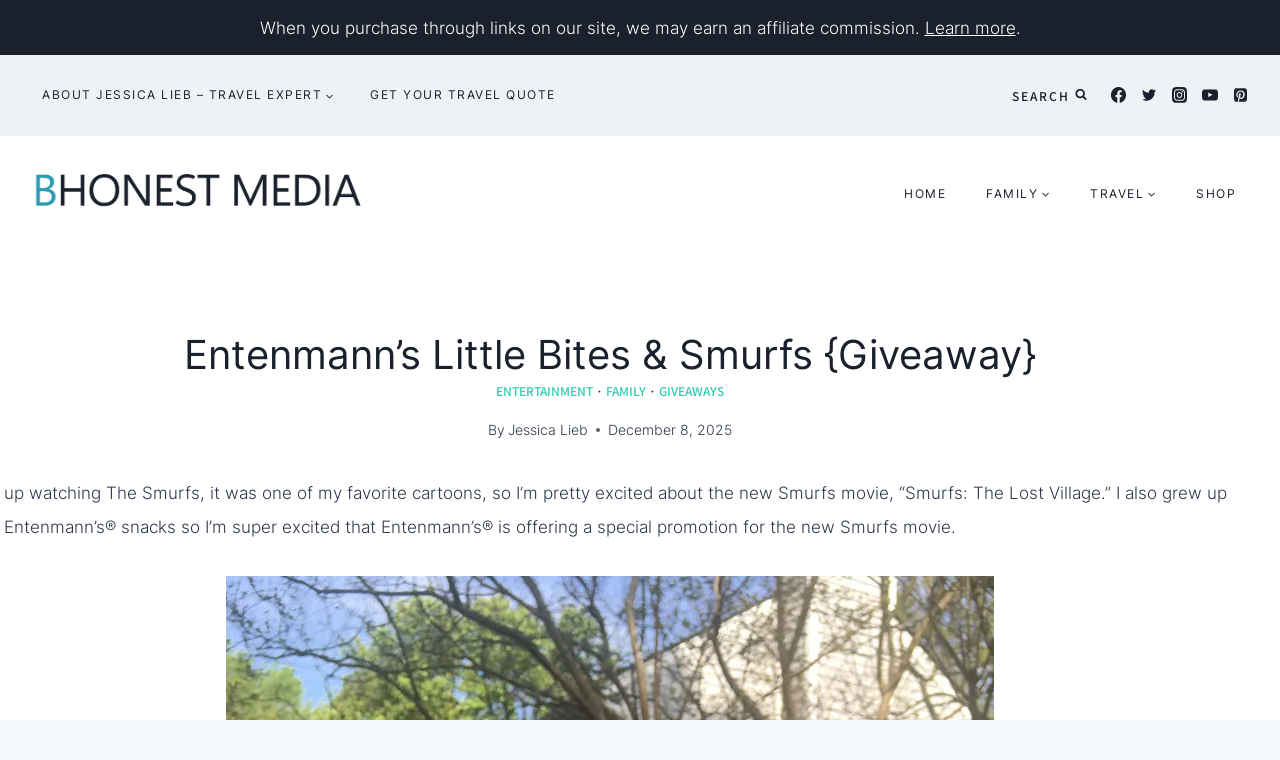

--- FILE ---
content_type: text/html
request_url: https://bhonestmedia.com/2017/04/entenmanns-little-bites-smurfs-giveaway.html
body_size: 35863
content:
<!doctype html><html dir="ltr" lang="en-US" prefix="og: https://ogp.me/ns#" class="no-js" itemtype="https://schema.org/Blog" itemscope><head><meta charset="UTF-8"><meta name="viewport" content="width=device-width, initial-scale=1, minimum-scale=1"><title>Entenmann’s Little Bites &amp; Smurfs {Giveaway} - B Honest Media</title><meta name="description" content="I grew up watching The Smurfs, it was one of my favorite cartoons, so I&#039;m pretty excited about the new Smurfs movie, &quot;Smurfs: The Lost Village.” I also grew up eating Entenmann&#039;s® snacks so I&#039;m super excited that Entenmann&#039;s® is offering a special promotion for the new Smurfs movie. With the purchase of two 5" /><meta name="robots" content="max-image-preview:large" /><meta name="author" content="Jessica Lieb"/><meta name="p:domain_verify" content="10b038a7f851aa03444d3ad4a2993119" /><link rel="canonical" href="https://bhonestmedia.com/2017/04/entenmanns-little-bites-smurfs-giveaway.html" /><meta name="generator" content="All in One SEO Pro (AIOSEO) 4.9.3" /><meta property="og:locale" content="en_US" /><meta property="og:site_name" content="B Honest Media - Parenting• Technology • Travel" /><meta property="og:type" content="article" /><meta property="og:title" content="Entenmann’s Little Bites &amp; Smurfs {Giveaway} - B Honest Media" /><meta property="og:description" content="I grew up watching The Smurfs, it was one of my favorite cartoons, so I&#039;m pretty excited about the new Smurfs movie, &quot;Smurfs: The Lost Village.” I also grew up eating Entenmann&#039;s® snacks so I&#039;m super excited that Entenmann&#039;s® is offering a special promotion for the new Smurfs movie. With the purchase of two 5" /><meta property="og:url" content="https://bhonestmedia.com/2017/04/entenmanns-little-bites-smurfs-giveaway.html" /><meta property="og:image" content="https://i0.wp.com/bhonestmedia.com/wp-content/uploads/2023/03/logo-1-transparent.png?fit=4051607&#038;ssl=1" /><meta property="og:image:secure_url" content="https://i0.wp.com/bhonestmedia.com/wp-content/uploads/2023/03/logo-1-transparent.png?fit=4051607&#038;ssl=1" /><meta property="article:published_time" content="2017-04-12T14:24:38+00:00" /><meta property="article:modified_time" content="2025-12-08T19:46:52+00:00" /><meta property="article:publisher" content="https://www.facebook.com/thebkeepsushonest" /><meta name="twitter:card" content="summary_large_image" /><meta name="twitter:title" content="Entenmann’s Little Bites &amp; Smurfs {Giveaway} - B Honest Media" /><meta name="twitter:description" content="I grew up watching The Smurfs, it was one of my favorite cartoons, so I&#039;m pretty excited about the new Smurfs movie, &quot;Smurfs: The Lost Village.” I also grew up eating Entenmann&#039;s® snacks so I&#039;m super excited that Entenmann&#039;s® is offering a special promotion for the new Smurfs movie. With the purchase of two 5" /><meta name="twitter:image" content="https://i0.wp.com/bhonestmedia.com/wp-content/uploads/2023/03/logo-1-transparent.png?fit=4051607&amp;ssl=1" /> <script type="application/ld+json" class="aioseo-schema">{"@context":"https:\/\/schema.org","@graph":[{"@type":"BlogPosting","@id":"https:\/\/bhonestmedia.com\/2017\/04\/entenmanns-little-bites-smurfs-giveaway.html#blogposting","name":"Entenmann\u2019s Little Bites & Smurfs {Giveaway} - B Honest Media","headline":"Entenmann&#8217;s Little Bites &#038; Smurfs {Giveaway}","author":{"@id":"https:\/\/bhonestmedia.com\/author\/jessicalieb#author"},"publisher":{"@id":"https:\/\/bhonestmedia.com\/#organization"},"image":{"@type":"ImageObject","url":"https:\/\/i0.wp.com\/bhonestmedia.com\/wp-content\/uploads\/2017\/04\/Photo-Apr-12-9-37-50-AM-e1492007032672.jpg?fit=3024%2C4032&ssl=1","width":3024,"height":4032},"datePublished":"2017-04-12T10:24:38-04:00","dateModified":"2025-12-08T15:46:52-04:00","inLanguage":"en-US","commentCount":61,"mainEntityOfPage":{"@id":"https:\/\/bhonestmedia.com\/2017\/04\/entenmanns-little-bites-smurfs-giveaway.html#webpage"},"isPartOf":{"@id":"https:\/\/bhonestmedia.com\/2017\/04\/entenmanns-little-bites-smurfs-giveaway.html#webpage"},"articleSection":"Entertainment, FAMILY, GIVEAWAYS"},{"@type":"BreadcrumbList","@id":"https:\/\/bhonestmedia.com\/2017\/04\/entenmanns-little-bites-smurfs-giveaway.html#breadcrumblist","itemListElement":[{"@type":"ListItem","@id":"https:\/\/bhonestmedia.com#listItem","position":1,"name":"Home","item":"https:\/\/bhonestmedia.com","nextItem":{"@type":"ListItem","@id":"https:\/\/bhonestmedia.com\/category\/parent-guides#listItem","name":"Buying Guides"}},{"@type":"ListItem","@id":"https:\/\/bhonestmedia.com\/category\/parent-guides#listItem","position":2,"name":"Buying Guides","item":"https:\/\/bhonestmedia.com\/category\/parent-guides","nextItem":{"@type":"ListItem","@id":"https:\/\/bhonestmedia.com\/category\/parent-guides\/entertainment#listItem","name":"Entertainment"},"previousItem":{"@type":"ListItem","@id":"https:\/\/bhonestmedia.com#listItem","name":"Home"}},{"@type":"ListItem","@id":"https:\/\/bhonestmedia.com\/category\/parent-guides\/entertainment#listItem","position":3,"name":"Entertainment","item":"https:\/\/bhonestmedia.com\/category\/parent-guides\/entertainment","nextItem":{"@type":"ListItem","@id":"https:\/\/bhonestmedia.com\/2017\/04\/entenmanns-little-bites-smurfs-giveaway.html#listItem","name":"Entenmann&#8217;s Little Bites &#038; Smurfs {Giveaway}"},"previousItem":{"@type":"ListItem","@id":"https:\/\/bhonestmedia.com\/category\/parent-guides#listItem","name":"Buying Guides"}},{"@type":"ListItem","@id":"https:\/\/bhonestmedia.com\/2017\/04\/entenmanns-little-bites-smurfs-giveaway.html#listItem","position":4,"name":"Entenmann&#8217;s Little Bites &#038; Smurfs {Giveaway}","previousItem":{"@type":"ListItem","@id":"https:\/\/bhonestmedia.com\/category\/parent-guides\/entertainment#listItem","name":"Entertainment"}}]},{"@type":"Organization","@id":"https:\/\/bhonestmedia.com\/#organization","name":"B Honest Media","description":"Parenting\u2022 Technology \u2022 Travel","url":"https:\/\/bhonestmedia.com\/","foundingDate":"2009-08-01","logo":{"@type":"ImageObject","url":"https:\/\/i0.wp.com\/bhonestmedia.com\/wp-content\/uploads\/2023\/03\/logo-1-transparent.png?fit=4051%2C607&ssl=1","@id":"https:\/\/bhonestmedia.com\/2017\/04\/entenmanns-little-bites-smurfs-giveaway.html\/#organizationLogo","width":4051,"height":607},"image":{"@id":"https:\/\/bhonestmedia.com\/2017\/04\/entenmanns-little-bites-smurfs-giveaway.html\/#organizationLogo"},"sameAs":["https:\/\/www.facebook.com\/thebkeepsushonest","https:\/\/www.instagram.com\/jessica.etfamilytravel\/","https:\/\/www.pinterest.com\/jessicalieb","https:\/\/www.youtube.com\/channel\/UCqwOAty8n69UvNrImr6x0jw"]},{"@type":"Person","@id":"https:\/\/bhonestmedia.com\/author\/jessicalieb#author","url":"https:\/\/bhonestmedia.com\/author\/jessicalieb","name":"Jessica Lieb","image":{"@type":"ImageObject","@id":"https:\/\/bhonestmedia.com\/2017\/04\/entenmanns-little-bites-smurfs-giveaway.html#authorImage","url":"https:\/\/secure.gravatar.com\/avatar\/0ad9438795832fc5ea6a6fabab9ee4121107e56bf95e6fdea176f049179d315c?s=96&d=mm&r=g","width":96,"height":96,"caption":"Jessica Lieb"}},{"@type":"WebPage","@id":"https:\/\/bhonestmedia.com\/2017\/04\/entenmanns-little-bites-smurfs-giveaway.html#webpage","url":"https:\/\/bhonestmedia.com\/2017\/04\/entenmanns-little-bites-smurfs-giveaway.html","name":"Entenmann\u2019s Little Bites & Smurfs {Giveaway} - B Honest Media","description":"I grew up watching The Smurfs, it was one of my favorite cartoons, so I'm pretty excited about the new Smurfs movie, \"Smurfs: The Lost Village.\u201d I also grew up eating Entenmann's\u00ae snacks so I'm super excited that Entenmann's\u00ae is offering a special promotion for the new Smurfs movie. With the purchase of two 5","inLanguage":"en-US","isPartOf":{"@id":"https:\/\/bhonestmedia.com\/#website"},"breadcrumb":{"@id":"https:\/\/bhonestmedia.com\/2017\/04\/entenmanns-little-bites-smurfs-giveaway.html#breadcrumblist"},"author":{"@id":"https:\/\/bhonestmedia.com\/author\/jessicalieb#author"},"creator":{"@id":"https:\/\/bhonestmedia.com\/author\/jessicalieb#author"},"image":{"@type":"ImageObject","url":"https:\/\/i0.wp.com\/bhonestmedia.com\/wp-content\/uploads\/2017\/04\/Photo-Apr-12-9-37-50-AM-e1492007032672.jpg?fit=3024%2C4032&ssl=1","@id":"https:\/\/bhonestmedia.com\/2017\/04\/entenmanns-little-bites-smurfs-giveaway.html\/#mainImage","width":3024,"height":4032},"primaryImageOfPage":{"@id":"https:\/\/bhonestmedia.com\/2017\/04\/entenmanns-little-bites-smurfs-giveaway.html#mainImage"},"datePublished":"2017-04-12T10:24:38-04:00","dateModified":"2025-12-08T15:46:52-04:00"},{"@type":"WebSite","@id":"https:\/\/bhonestmedia.com\/#website","url":"https:\/\/bhonestmedia.com\/","name":"B Honest Media","alternateName":"The B Keeps Us Honest","description":"Parenting\u2022 Technology \u2022 Travel","inLanguage":"en-US","publisher":{"@id":"https:\/\/bhonestmedia.com\/#organization"}}]}</script>   <style>@font-face {
font-family: "sw-icon-font";
src:url("https://bhonestmedia.com/wp-content/plugins/social-warfare/assets/fonts/sw-icon-font.eot?ver=4.5.6");
src:url("https://bhonestmedia.com/wp-content/plugins/social-warfare/assets/fonts/sw-icon-font.eot?ver=4.5.6#iefix") format("embedded-opentype"),
url("https://bhonestmedia.com/wp-content/plugins/social-warfare/assets/fonts/sw-icon-font.woff?ver=4.5.6") format("woff"),
url("https://bhonestmedia.com/wp-content/plugins/social-warfare/assets/fonts/sw-icon-font.ttf?ver=4.5.6") format("truetype"),
url("https://bhonestmedia.com/wp-content/plugins/social-warfare/assets/fonts/sw-icon-font.svg?ver=4.5.6#1445203416") format("svg");
font-weight: normal;
font-style: normal;
font-display:block;
}</style><link rel='dns-prefetch' href='//platform-api.sharethis.com' /><link rel='dns-prefetch' href='//secure.gravatar.com' /><link rel='dns-prefetch' href='//www.googletagmanager.com' /><link rel='dns-prefetch' href='//stats.wp.com' /><link rel='dns-prefetch' href='//v0.wordpress.com' /><link rel='dns-prefetch' href='//pagead2.googlesyndication.com' /><link rel='dns-prefetch' href='//fundingchoicesmessages.google.com' /><link rel='preconnect' href='//i0.wp.com' /><link rel='preconnect' href='//c0.wp.com' /><link rel="alternate" type="application/rss+xml" title="B Honest Media &raquo; Feed" href="https://bhonestmedia.com/feed" /><link rel="alternate" type="application/rss+xml" title="B Honest Media &raquo; Comments Feed" href="https://bhonestmedia.com/comments/feed" /> <script id="wpp-js" src="https://bhonestmedia.com/wp-content/plugins/wordpress-popular-posts/assets/js/wpp.min.js?ver=7.3.6" data-sampling="0" data-sampling-rate="100" data-api-url="https://bhonestmedia.com/wp-json/wordpress-popular-posts" data-post-id="26454" data-token="177934a8e9" data-lang="0" data-debug="0"></script> <script defer src="[data-uri]"></script> <link rel="alternate" type="application/rss+xml" title="B Honest Media &raquo; Entenmann&#8217;s Little Bites &#038; Smurfs {Giveaway} Comments Feed" href="https://bhonestmedia.com/2017/04/entenmanns-little-bites-smurfs-giveaway.html/feed" /><link rel="alternate" title="oEmbed (JSON)" type="application/json+oembed" href="https://bhonestmedia.com/wp-json/oembed/1.0/embed?url=https%3A%2F%2Fbhonestmedia.com%2F2017%2F04%2Fentenmanns-little-bites-smurfs-giveaway.html" /><link rel="alternate" title="oEmbed (XML)" type="text/xml+oembed" href="https://bhonestmedia.com/wp-json/oembed/1.0/embed?url=https%3A%2F%2Fbhonestmedia.com%2F2017%2F04%2Fentenmanns-little-bites-smurfs-giveaway.html&#038;format=xml" /> <script defer src="[data-uri]"></script>  <script src="//www.googletagmanager.com/gtag/js?id=G-PZTL3Z6X2V"  data-cfasync="false" data-wpfc-render="false" async></script> <script data-cfasync="false" data-wpfc-render="false">var mi_version = '9.11.1';
var mi_track_user = true;
var mi_no_track_reason = '';
var MonsterInsightsDefaultLocations = {"page_location":"https:\/\/bhonestmedia.com\/2017\/04\/entenmanns-little-bites-smurfs-giveaway.html\/"};
if ( typeof MonsterInsightsPrivacyGuardFilter === 'function' ) {
var MonsterInsightsLocations = (typeof MonsterInsightsExcludeQuery === 'object') ? MonsterInsightsPrivacyGuardFilter( MonsterInsightsExcludeQuery ) : MonsterInsightsPrivacyGuardFilter( MonsterInsightsDefaultLocations );
} else {
var MonsterInsightsLocations = (typeof MonsterInsightsExcludeQuery === 'object') ? MonsterInsightsExcludeQuery : MonsterInsightsDefaultLocations;
}
var disableStrs = [
'ga-disable-G-PZTL3Z6X2V',
];
/* Function to detect opted out users */
function __gtagTrackerIsOptedOut() {
for (var index = 0; index < disableStrs.length; index++) {
if (document.cookie.indexOf(disableStrs[index] + '=true') > -1) {
return true;
}
}
return false;
}
/* Disable tracking if the opt-out cookie exists. */
if (__gtagTrackerIsOptedOut()) {
for (var index = 0; index < disableStrs.length; index++) {
window[disableStrs[index]] = true;
}
}
/* Opt-out function */
function __gtagTrackerOptout() {
for (var index = 0; index < disableStrs.length; index++) {
document.cookie = disableStrs[index] + '=true; expires=Thu, 31 Dec 2099 23:59:59 UTC; path=/';
window[disableStrs[index]] = true;
}
}
if ('undefined' === typeof gaOptout) {
function gaOptout() {
__gtagTrackerOptout();
}
}
window.dataLayer = window.dataLayer || [];
window.MonsterInsightsDualTracker = {
helpers: {},
trackers: {},
};
if (mi_track_user) {
function __gtagDataLayer() {
dataLayer.push(arguments);
}
function __gtagTracker(type, name, parameters) {
if (!parameters) {
parameters = {};
}
if (parameters.send_to) {
__gtagDataLayer.apply(null, arguments);
return;
}
if (type === 'event') {
parameters.send_to = monsterinsights_frontend.v4_id;
var hookName = name;
if (typeof parameters['event_category'] !== 'undefined') {
hookName = parameters['event_category'] + ':' + name;
}
if (typeof MonsterInsightsDualTracker.trackers[hookName] !== 'undefined') {
MonsterInsightsDualTracker.trackers[hookName](parameters);
} else {
__gtagDataLayer('event', name, parameters);
}
} else {
__gtagDataLayer.apply(null, arguments);
}
}
__gtagTracker('js', new Date());
__gtagTracker('set', {
'developer_id.dZGIzZG': true,
});
if ( MonsterInsightsLocations.page_location ) {
__gtagTracker('set', MonsterInsightsLocations);
}
__gtagTracker('config', 'G-PZTL3Z6X2V', {"forceSSL":"true"} );
window.gtag = __gtagTracker;										(function () {
/* https://developers.google.com/analytics/devguides/collection/analyticsjs/ */
/* ga and __gaTracker compatibility shim. */
var noopfn = function () {
return null;
};
var newtracker = function () {
return new Tracker();
};
var Tracker = function () {
return null;
};
var p = Tracker.prototype;
p.get = noopfn;
p.set = noopfn;
p.send = function () {
var args = Array.prototype.slice.call(arguments);
args.unshift('send');
__gaTracker.apply(null, args);
};
var __gaTracker = function () {
var len = arguments.length;
if (len === 0) {
return;
}
var f = arguments[len - 1];
if (typeof f !== 'object' || f === null || typeof f.hitCallback !== 'function') {
if ('send' === arguments[0]) {
var hitConverted, hitObject = false, action;
if ('event' === arguments[1]) {
if ('undefined' !== typeof arguments[3]) {
hitObject = {
'eventAction': arguments[3],
'eventCategory': arguments[2],
'eventLabel': arguments[4],
'value': arguments[5] ? arguments[5] : 1,
}
}
}
if ('pageview' === arguments[1]) {
if ('undefined' !== typeof arguments[2]) {
hitObject = {
'eventAction': 'page_view',
'page_path': arguments[2],
}
}
}
if (typeof arguments[2] === 'object') {
hitObject = arguments[2];
}
if (typeof arguments[5] === 'object') {
Object.assign(hitObject, arguments[5]);
}
if ('undefined' !== typeof arguments[1].hitType) {
hitObject = arguments[1];
if ('pageview' === hitObject.hitType) {
hitObject.eventAction = 'page_view';
}
}
if (hitObject) {
action = 'timing' === arguments[1].hitType ? 'timing_complete' : hitObject.eventAction;
hitConverted = mapArgs(hitObject);
__gtagTracker('event', action, hitConverted);
}
}
return;
}
function mapArgs(args) {
var arg, hit = {};
var gaMap = {
'eventCategory': 'event_category',
'eventAction': 'event_action',
'eventLabel': 'event_label',
'eventValue': 'event_value',
'nonInteraction': 'non_interaction',
'timingCategory': 'event_category',
'timingVar': 'name',
'timingValue': 'value',
'timingLabel': 'event_label',
'page': 'page_path',
'location': 'page_location',
'title': 'page_title',
'referrer' : 'page_referrer',
};
for (arg in args) {
if (!(!args.hasOwnProperty(arg) || !gaMap.hasOwnProperty(arg))) {
hit[gaMap[arg]] = args[arg];
} else {
hit[arg] = args[arg];
}
}
return hit;
}
try {
f.hitCallback();
} catch (ex) {
}
};
__gaTracker.create = newtracker;
__gaTracker.getByName = newtracker;
__gaTracker.getAll = function () {
return [];
};
__gaTracker.remove = noopfn;
__gaTracker.loaded = true;
window['__gaTracker'] = __gaTracker;
})();
} else {
console.log("");
(function () {
function __gtagTracker() {
return null;
}
window['__gtagTracker'] = __gtagTracker;
window['gtag'] = __gtagTracker;
})();
}</script> <style id='wp-img-auto-sizes-contain-inline-css'>img:is([sizes=auto i],[sizes^="auto," i]){contain-intrinsic-size:3000px 1500px}
/*# sourceURL=wp-img-auto-sizes-contain-inline-css */</style><!-- <link rel='stylesheet' id='social-warfare-block-css-css' href='https://bhonestmedia.com/wp-content/cache/autoptimize/css/autoptimize_single_ca873f78591b95f9d06bff2ce1dae368.css?ver=5d5b4f436a0c4fb11fa1c454687c642b' media='all' /> --><!-- <link rel='stylesheet' id='sbi_styles-css' href='https://bhonestmedia.com/wp-content/plugins/instagram-feed/css/sbi-styles.min.css?ver=6.10.0' media='all' /> --><!-- <link rel='stylesheet' id='wp-block-library-css' href='https://bhonestmedia.com/wp-includes/css/dist/block-library/style.min.css?ver=5d5b4f436a0c4fb11fa1c454687c642b' media='all' /> -->
<link rel="stylesheet" type="text/css" href="//bhonestmedia.com/wp-content/cache/wpfc-minified/7xa305x9/27ef1.css" media="all"/><style id='wp-block-heading-inline-css'>h1:where(.wp-block-heading).has-background,h2:where(.wp-block-heading).has-background,h3:where(.wp-block-heading).has-background,h4:where(.wp-block-heading).has-background,h5:where(.wp-block-heading).has-background,h6:where(.wp-block-heading).has-background{padding:1.25em 2.375em}h1.has-text-align-left[style*=writing-mode]:where([style*=vertical-lr]),h1.has-text-align-right[style*=writing-mode]:where([style*=vertical-rl]),h2.has-text-align-left[style*=writing-mode]:where([style*=vertical-lr]),h2.has-text-align-right[style*=writing-mode]:where([style*=vertical-rl]),h3.has-text-align-left[style*=writing-mode]:where([style*=vertical-lr]),h3.has-text-align-right[style*=writing-mode]:where([style*=vertical-rl]),h4.has-text-align-left[style*=writing-mode]:where([style*=vertical-lr]),h4.has-text-align-right[style*=writing-mode]:where([style*=vertical-rl]),h5.has-text-align-left[style*=writing-mode]:where([style*=vertical-lr]),h5.has-text-align-right[style*=writing-mode]:where([style*=vertical-rl]),h6.has-text-align-left[style*=writing-mode]:where([style*=vertical-lr]),h6.has-text-align-right[style*=writing-mode]:where([style*=vertical-rl]){rotate:180deg}
/*# sourceURL=https://bhonestmedia.com/wp-includes/blocks/heading/style.min.css */</style><style id='wp-block-image-inline-css'>.wp-block-image>a,.wp-block-image>figure>a{display:inline-block}.wp-block-image img{box-sizing:border-box;height:auto;max-width:100%;vertical-align:bottom}@media not (prefers-reduced-motion){.wp-block-image img.hide{visibility:hidden}.wp-block-image img.show{animation:show-content-image .4s}}.wp-block-image[style*=border-radius] img,.wp-block-image[style*=border-radius]>a{border-radius:inherit}.wp-block-image.has-custom-border img{box-sizing:border-box}.wp-block-image.aligncenter{text-align:center}.wp-block-image.alignfull>a,.wp-block-image.alignwide>a{width:100%}.wp-block-image.alignfull img,.wp-block-image.alignwide img{height:auto;width:100%}.wp-block-image .aligncenter,.wp-block-image .alignleft,.wp-block-image .alignright,.wp-block-image.aligncenter,.wp-block-image.alignleft,.wp-block-image.alignright{display:table}.wp-block-image .aligncenter>figcaption,.wp-block-image .alignleft>figcaption,.wp-block-image .alignright>figcaption,.wp-block-image.aligncenter>figcaption,.wp-block-image.alignleft>figcaption,.wp-block-image.alignright>figcaption{caption-side:bottom;display:table-caption}.wp-block-image .alignleft{float:left;margin:.5em 1em .5em 0}.wp-block-image .alignright{float:right;margin:.5em 0 .5em 1em}.wp-block-image .aligncenter{margin-left:auto;margin-right:auto}.wp-block-image :where(figcaption){margin-bottom:1em;margin-top:.5em}.wp-block-image.is-style-circle-mask img{border-radius:9999px}@supports ((-webkit-mask-image:none) or (mask-image:none)) or (-webkit-mask-image:none){.wp-block-image.is-style-circle-mask img{border-radius:0;-webkit-mask-image:url('data:image/svg+xml;utf8,<svg viewBox="0 0 100 100" xmlns="http://www.w3.org/2000/svg"><circle cx="50" cy="50" r="50"/></svg>');mask-image:url('data:image/svg+xml;utf8,<svg viewBox="0 0 100 100" xmlns="http://www.w3.org/2000/svg"><circle cx="50" cy="50" r="50"/></svg>');mask-mode:alpha;-webkit-mask-position:center;mask-position:center;-webkit-mask-repeat:no-repeat;mask-repeat:no-repeat;-webkit-mask-size:contain;mask-size:contain}}:root :where(.wp-block-image.is-style-rounded img,.wp-block-image .is-style-rounded img){border-radius:9999px}.wp-block-image figure{margin:0}.wp-lightbox-container{display:flex;flex-direction:column;position:relative}.wp-lightbox-container img{cursor:zoom-in}.wp-lightbox-container img:hover+button{opacity:1}.wp-lightbox-container button{align-items:center;backdrop-filter:blur(16px) saturate(180%);background-color:#5a5a5a40;border:none;border-radius:4px;cursor:zoom-in;display:flex;height:20px;justify-content:center;opacity:0;padding:0;position:absolute;right:16px;text-align:center;top:16px;width:20px;z-index:100}@media not (prefers-reduced-motion){.wp-lightbox-container button{transition:opacity .2s ease}}.wp-lightbox-container button:focus-visible{outline:3px auto #5a5a5a40;outline:3px auto -webkit-focus-ring-color;outline-offset:3px}.wp-lightbox-container button:hover{cursor:pointer;opacity:1}.wp-lightbox-container button:focus{opacity:1}.wp-lightbox-container button:focus,.wp-lightbox-container button:hover,.wp-lightbox-container button:not(:hover):not(:active):not(.has-background){background-color:#5a5a5a40;border:none}.wp-lightbox-overlay{box-sizing:border-box;cursor:zoom-out;height:100vh;left:0;overflow:hidden;position:fixed;top:0;visibility:hidden;width:100%;z-index:100000}.wp-lightbox-overlay .close-button{align-items:center;cursor:pointer;display:flex;justify-content:center;min-height:40px;min-width:40px;padding:0;position:absolute;right:calc(env(safe-area-inset-right) + 16px);top:calc(env(safe-area-inset-top) + 16px);z-index:5000000}.wp-lightbox-overlay .close-button:focus,.wp-lightbox-overlay .close-button:hover,.wp-lightbox-overlay .close-button:not(:hover):not(:active):not(.has-background){background:none;border:none}.wp-lightbox-overlay .lightbox-image-container{height:var(--wp--lightbox-container-height);left:50%;overflow:hidden;position:absolute;top:50%;transform:translate(-50%,-50%);transform-origin:top left;width:var(--wp--lightbox-container-width);z-index:9999999999}.wp-lightbox-overlay .wp-block-image{align-items:center;box-sizing:border-box;display:flex;height:100%;justify-content:center;margin:0;position:relative;transform-origin:0 0;width:100%;z-index:3000000}.wp-lightbox-overlay .wp-block-image img{height:var(--wp--lightbox-image-height);min-height:var(--wp--lightbox-image-height);min-width:var(--wp--lightbox-image-width);width:var(--wp--lightbox-image-width)}.wp-lightbox-overlay .wp-block-image figcaption{display:none}.wp-lightbox-overlay button{background:none;border:none}.wp-lightbox-overlay .scrim{background-color:#fff;height:100%;opacity:.9;position:absolute;width:100%;z-index:2000000}.wp-lightbox-overlay.active{visibility:visible}@media not (prefers-reduced-motion){.wp-lightbox-overlay.active{animation:turn-on-visibility .25s both}.wp-lightbox-overlay.active img{animation:turn-on-visibility .35s both}.wp-lightbox-overlay.show-closing-animation:not(.active){animation:turn-off-visibility .35s both}.wp-lightbox-overlay.show-closing-animation:not(.active) img{animation:turn-off-visibility .25s both}.wp-lightbox-overlay.zoom.active{animation:none;opacity:1;visibility:visible}.wp-lightbox-overlay.zoom.active .lightbox-image-container{animation:lightbox-zoom-in .4s}.wp-lightbox-overlay.zoom.active .lightbox-image-container img{animation:none}.wp-lightbox-overlay.zoom.active .scrim{animation:turn-on-visibility .4s forwards}.wp-lightbox-overlay.zoom.show-closing-animation:not(.active){animation:none}.wp-lightbox-overlay.zoom.show-closing-animation:not(.active) .lightbox-image-container{animation:lightbox-zoom-out .4s}.wp-lightbox-overlay.zoom.show-closing-animation:not(.active) .lightbox-image-container img{animation:none}.wp-lightbox-overlay.zoom.show-closing-animation:not(.active) .scrim{animation:turn-off-visibility .4s forwards}}@keyframes show-content-image{0%{visibility:hidden}99%{visibility:hidden}to{visibility:visible}}@keyframes turn-on-visibility{0%{opacity:0}to{opacity:1}}@keyframes turn-off-visibility{0%{opacity:1;visibility:visible}99%{opacity:0;visibility:visible}to{opacity:0;visibility:hidden}}@keyframes lightbox-zoom-in{0%{transform:translate(calc((-100vw + var(--wp--lightbox-scrollbar-width))/2 + var(--wp--lightbox-initial-left-position)),calc(-50vh + var(--wp--lightbox-initial-top-position))) scale(var(--wp--lightbox-scale))}to{transform:translate(-50%,-50%) scale(1)}}@keyframes lightbox-zoom-out{0%{transform:translate(-50%,-50%) scale(1);visibility:visible}99%{visibility:visible}to{transform:translate(calc((-100vw + var(--wp--lightbox-scrollbar-width))/2 + var(--wp--lightbox-initial-left-position)),calc(-50vh + var(--wp--lightbox-initial-top-position))) scale(var(--wp--lightbox-scale));visibility:hidden}}
/*# sourceURL=https://bhonestmedia.com/wp-includes/blocks/image/style.min.css */</style><style id='wp-block-list-inline-css'>ol,ul{box-sizing:border-box}:root :where(.wp-block-list.has-background){padding:1.25em 2.375em}
/*# sourceURL=https://bhonestmedia.com/wp-includes/blocks/list/style.min.css */</style><style id='wp-block-paragraph-inline-css'>.is-small-text{font-size:.875em}.is-regular-text{font-size:1em}.is-large-text{font-size:2.25em}.is-larger-text{font-size:3em}.has-drop-cap:not(:focus):first-letter{float:left;font-size:8.4em;font-style:normal;font-weight:100;line-height:.68;margin:.05em .1em 0 0;text-transform:uppercase}body.rtl .has-drop-cap:not(:focus):first-letter{float:none;margin-left:.1em}p.has-drop-cap.has-background{overflow:hidden}:root :where(p.has-background){padding:1.25em 2.375em}:where(p.has-text-color:not(.has-link-color)) a{color:inherit}p.has-text-align-left[style*="writing-mode:vertical-lr"],p.has-text-align-right[style*="writing-mode:vertical-rl"]{rotate:180deg}
/*# sourceURL=https://bhonestmedia.com/wp-includes/blocks/paragraph/style.min.css */</style><style id='wp-block-quote-inline-css'>.wp-block-quote{box-sizing:border-box;overflow-wrap:break-word}.wp-block-quote.is-large:where(:not(.is-style-plain)),.wp-block-quote.is-style-large:where(:not(.is-style-plain)){margin-bottom:1em;padding:0 1em}.wp-block-quote.is-large:where(:not(.is-style-plain)) p,.wp-block-quote.is-style-large:where(:not(.is-style-plain)) p{font-size:1.5em;font-style:italic;line-height:1.6}.wp-block-quote.is-large:where(:not(.is-style-plain)) cite,.wp-block-quote.is-large:where(:not(.is-style-plain)) footer,.wp-block-quote.is-style-large:where(:not(.is-style-plain)) cite,.wp-block-quote.is-style-large:where(:not(.is-style-plain)) footer{font-size:1.125em;text-align:right}.wp-block-quote>cite{display:block}
/*# sourceURL=https://bhonestmedia.com/wp-includes/blocks/quote/style.min.css */</style><style id='global-styles-inline-css'>:root{--wp--preset--aspect-ratio--square: 1;--wp--preset--aspect-ratio--4-3: 4/3;--wp--preset--aspect-ratio--3-4: 3/4;--wp--preset--aspect-ratio--3-2: 3/2;--wp--preset--aspect-ratio--2-3: 2/3;--wp--preset--aspect-ratio--16-9: 16/9;--wp--preset--aspect-ratio--9-16: 9/16;--wp--preset--color--black: #000000;--wp--preset--color--cyan-bluish-gray: #abb8c3;--wp--preset--color--white: #ffffff;--wp--preset--color--pale-pink: #f78da7;--wp--preset--color--vivid-red: #cf2e2e;--wp--preset--color--luminous-vivid-orange: #ff6900;--wp--preset--color--luminous-vivid-amber: #fcb900;--wp--preset--color--light-green-cyan: #7bdcb5;--wp--preset--color--vivid-green-cyan: #00d084;--wp--preset--color--pale-cyan-blue: #8ed1fc;--wp--preset--color--vivid-cyan-blue: #0693e3;--wp--preset--color--vivid-purple: #9b51e0;--wp--preset--color--theme-palette-1: var(--global-palette1);--wp--preset--color--theme-palette-2: var(--global-palette2);--wp--preset--color--theme-palette-3: var(--global-palette3);--wp--preset--color--theme-palette-4: var(--global-palette4);--wp--preset--color--theme-palette-5: var(--global-palette5);--wp--preset--color--theme-palette-6: var(--global-palette6);--wp--preset--color--theme-palette-7: var(--global-palette7);--wp--preset--color--theme-palette-8: var(--global-palette8);--wp--preset--color--theme-palette-9: var(--global-palette9);--wp--preset--color--theme-palette-10: var(--global-palette10);--wp--preset--color--theme-palette-11: var(--global-palette11);--wp--preset--color--theme-palette-12: var(--global-palette12);--wp--preset--color--theme-palette-13: var(--global-palette13);--wp--preset--color--theme-palette-14: var(--global-palette14);--wp--preset--color--theme-palette-15: var(--global-palette15);--wp--preset--gradient--vivid-cyan-blue-to-vivid-purple: linear-gradient(135deg,rgb(6,147,227) 0%,rgb(155,81,224) 100%);--wp--preset--gradient--light-green-cyan-to-vivid-green-cyan: linear-gradient(135deg,rgb(122,220,180) 0%,rgb(0,208,130) 100%);--wp--preset--gradient--luminous-vivid-amber-to-luminous-vivid-orange: linear-gradient(135deg,rgb(252,185,0) 0%,rgb(255,105,0) 100%);--wp--preset--gradient--luminous-vivid-orange-to-vivid-red: linear-gradient(135deg,rgb(255,105,0) 0%,rgb(207,46,46) 100%);--wp--preset--gradient--very-light-gray-to-cyan-bluish-gray: linear-gradient(135deg,rgb(238,238,238) 0%,rgb(169,184,195) 100%);--wp--preset--gradient--cool-to-warm-spectrum: linear-gradient(135deg,rgb(74,234,220) 0%,rgb(151,120,209) 20%,rgb(207,42,186) 40%,rgb(238,44,130) 60%,rgb(251,105,98) 80%,rgb(254,248,76) 100%);--wp--preset--gradient--blush-light-purple: linear-gradient(135deg,rgb(255,206,236) 0%,rgb(152,150,240) 100%);--wp--preset--gradient--blush-bordeaux: linear-gradient(135deg,rgb(254,205,165) 0%,rgb(254,45,45) 50%,rgb(107,0,62) 100%);--wp--preset--gradient--luminous-dusk: linear-gradient(135deg,rgb(255,203,112) 0%,rgb(199,81,192) 50%,rgb(65,88,208) 100%);--wp--preset--gradient--pale-ocean: linear-gradient(135deg,rgb(255,245,203) 0%,rgb(182,227,212) 50%,rgb(51,167,181) 100%);--wp--preset--gradient--electric-grass: linear-gradient(135deg,rgb(202,248,128) 0%,rgb(113,206,126) 100%);--wp--preset--gradient--midnight: linear-gradient(135deg,rgb(2,3,129) 0%,rgb(40,116,252) 100%);--wp--preset--font-size--small: var(--global-font-size-small);--wp--preset--font-size--medium: var(--global-font-size-medium);--wp--preset--font-size--large: var(--global-font-size-large);--wp--preset--font-size--x-large: 42px;--wp--preset--font-size--larger: var(--global-font-size-larger);--wp--preset--font-size--xxlarge: var(--global-font-size-xxlarge);--wp--preset--spacing--20: 0.44rem;--wp--preset--spacing--30: 0.67rem;--wp--preset--spacing--40: 1rem;--wp--preset--spacing--50: 1.5rem;--wp--preset--spacing--60: 2.25rem;--wp--preset--spacing--70: 3.38rem;--wp--preset--spacing--80: 5.06rem;--wp--preset--shadow--natural: 6px 6px 9px rgba(0, 0, 0, 0.2);--wp--preset--shadow--deep: 12px 12px 50px rgba(0, 0, 0, 0.4);--wp--preset--shadow--sharp: 6px 6px 0px rgba(0, 0, 0, 0.2);--wp--preset--shadow--outlined: 6px 6px 0px -3px rgb(255, 255, 255), 6px 6px rgb(0, 0, 0);--wp--preset--shadow--crisp: 6px 6px 0px rgb(0, 0, 0);}:where(.is-layout-flex){gap: 0.5em;}:where(.is-layout-grid){gap: 0.5em;}body .is-layout-flex{display: flex;}.is-layout-flex{flex-wrap: wrap;align-items: center;}.is-layout-flex > :is(*, div){margin: 0;}body .is-layout-grid{display: grid;}.is-layout-grid > :is(*, div){margin: 0;}:where(.wp-block-columns.is-layout-flex){gap: 2em;}:where(.wp-block-columns.is-layout-grid){gap: 2em;}:where(.wp-block-post-template.is-layout-flex){gap: 1.25em;}:where(.wp-block-post-template.is-layout-grid){gap: 1.25em;}.has-black-color{color: var(--wp--preset--color--black) !important;}.has-cyan-bluish-gray-color{color: var(--wp--preset--color--cyan-bluish-gray) !important;}.has-white-color{color: var(--wp--preset--color--white) !important;}.has-pale-pink-color{color: var(--wp--preset--color--pale-pink) !important;}.has-vivid-red-color{color: var(--wp--preset--color--vivid-red) !important;}.has-luminous-vivid-orange-color{color: var(--wp--preset--color--luminous-vivid-orange) !important;}.has-luminous-vivid-amber-color{color: var(--wp--preset--color--luminous-vivid-amber) !important;}.has-light-green-cyan-color{color: var(--wp--preset--color--light-green-cyan) !important;}.has-vivid-green-cyan-color{color: var(--wp--preset--color--vivid-green-cyan) !important;}.has-pale-cyan-blue-color{color: var(--wp--preset--color--pale-cyan-blue) !important;}.has-vivid-cyan-blue-color{color: var(--wp--preset--color--vivid-cyan-blue) !important;}.has-vivid-purple-color{color: var(--wp--preset--color--vivid-purple) !important;}.has-black-background-color{background-color: var(--wp--preset--color--black) !important;}.has-cyan-bluish-gray-background-color{background-color: var(--wp--preset--color--cyan-bluish-gray) !important;}.has-white-background-color{background-color: var(--wp--preset--color--white) !important;}.has-pale-pink-background-color{background-color: var(--wp--preset--color--pale-pink) !important;}.has-vivid-red-background-color{background-color: var(--wp--preset--color--vivid-red) !important;}.has-luminous-vivid-orange-background-color{background-color: var(--wp--preset--color--luminous-vivid-orange) !important;}.has-luminous-vivid-amber-background-color{background-color: var(--wp--preset--color--luminous-vivid-amber) !important;}.has-light-green-cyan-background-color{background-color: var(--wp--preset--color--light-green-cyan) !important;}.has-vivid-green-cyan-background-color{background-color: var(--wp--preset--color--vivid-green-cyan) !important;}.has-pale-cyan-blue-background-color{background-color: var(--wp--preset--color--pale-cyan-blue) !important;}.has-vivid-cyan-blue-background-color{background-color: var(--wp--preset--color--vivid-cyan-blue) !important;}.has-vivid-purple-background-color{background-color: var(--wp--preset--color--vivid-purple) !important;}.has-black-border-color{border-color: var(--wp--preset--color--black) !important;}.has-cyan-bluish-gray-border-color{border-color: var(--wp--preset--color--cyan-bluish-gray) !important;}.has-white-border-color{border-color: var(--wp--preset--color--white) !important;}.has-pale-pink-border-color{border-color: var(--wp--preset--color--pale-pink) !important;}.has-vivid-red-border-color{border-color: var(--wp--preset--color--vivid-red) !important;}.has-luminous-vivid-orange-border-color{border-color: var(--wp--preset--color--luminous-vivid-orange) !important;}.has-luminous-vivid-amber-border-color{border-color: var(--wp--preset--color--luminous-vivid-amber) !important;}.has-light-green-cyan-border-color{border-color: var(--wp--preset--color--light-green-cyan) !important;}.has-vivid-green-cyan-border-color{border-color: var(--wp--preset--color--vivid-green-cyan) !important;}.has-pale-cyan-blue-border-color{border-color: var(--wp--preset--color--pale-cyan-blue) !important;}.has-vivid-cyan-blue-border-color{border-color: var(--wp--preset--color--vivid-cyan-blue) !important;}.has-vivid-purple-border-color{border-color: var(--wp--preset--color--vivid-purple) !important;}.has-vivid-cyan-blue-to-vivid-purple-gradient-background{background: var(--wp--preset--gradient--vivid-cyan-blue-to-vivid-purple) !important;}.has-light-green-cyan-to-vivid-green-cyan-gradient-background{background: var(--wp--preset--gradient--light-green-cyan-to-vivid-green-cyan) !important;}.has-luminous-vivid-amber-to-luminous-vivid-orange-gradient-background{background: var(--wp--preset--gradient--luminous-vivid-amber-to-luminous-vivid-orange) !important;}.has-luminous-vivid-orange-to-vivid-red-gradient-background{background: var(--wp--preset--gradient--luminous-vivid-orange-to-vivid-red) !important;}.has-very-light-gray-to-cyan-bluish-gray-gradient-background{background: var(--wp--preset--gradient--very-light-gray-to-cyan-bluish-gray) !important;}.has-cool-to-warm-spectrum-gradient-background{background: var(--wp--preset--gradient--cool-to-warm-spectrum) !important;}.has-blush-light-purple-gradient-background{background: var(--wp--preset--gradient--blush-light-purple) !important;}.has-blush-bordeaux-gradient-background{background: var(--wp--preset--gradient--blush-bordeaux) !important;}.has-luminous-dusk-gradient-background{background: var(--wp--preset--gradient--luminous-dusk) !important;}.has-pale-ocean-gradient-background{background: var(--wp--preset--gradient--pale-ocean) !important;}.has-electric-grass-gradient-background{background: var(--wp--preset--gradient--electric-grass) !important;}.has-midnight-gradient-background{background: var(--wp--preset--gradient--midnight) !important;}.has-small-font-size{font-size: var(--wp--preset--font-size--small) !important;}.has-medium-font-size{font-size: var(--wp--preset--font-size--medium) !important;}.has-large-font-size{font-size: var(--wp--preset--font-size--large) !important;}.has-x-large-font-size{font-size: var(--wp--preset--font-size--x-large) !important;}
/*# sourceURL=global-styles-inline-css */</style><style id='classic-theme-styles-inline-css'>/*! This file is auto-generated */
.wp-block-button__link{color:#fff;background-color:#32373c;border-radius:9999px;box-shadow:none;text-decoration:none;padding:calc(.667em + 2px) calc(1.333em + 2px);font-size:1.125em}.wp-block-file__button{background:#32373c;color:#fff;text-decoration:none}
/*# sourceURL=/wp-includes/css/classic-themes.min.css */</style><!-- <link rel='stylesheet' id='wprm-public-css' href='https://bhonestmedia.com/wp-content/cache/autoptimize/css/autoptimize_single_5a9845cb636bfce6f35aa78a50b129c9.css?ver=10.3.2' media='all' /> --><!-- <link rel='stylesheet' id='jpibfi-style-css' href='https://bhonestmedia.com/wp-content/cache/autoptimize/css/autoptimize_single_8d8515ec154abcd67dd7889db826aaca.css?ver=3.0.6' media='all' /> --><!-- <link rel='stylesheet' id='share-this-share-buttons-sticky-css' href='https://bhonestmedia.com/wp-content/plugins/sharethis-share-buttons/css/mu-style.css?ver=1754719811' media='all' /> --><!-- <link rel='stylesheet' id='wprm-template-css' href='https://bhonestmedia.com/wp-content/plugins/wp-recipe-maker/templates/recipe/legacy/simple/simple.min.css?ver=10.3.2' media='all' /> --><!-- <link rel='stylesheet' id='social_warfare-css' href='https://bhonestmedia.com/wp-content/plugins/social-warfare/assets/css/style.min.css?ver=4.5.6' media='all' /> --><!-- <link rel='stylesheet' id='wordpress-popular-posts-css-css' href='https://bhonestmedia.com/wp-content/cache/autoptimize/css/autoptimize_single_bc659c66ff1402b607f62f19f57691fd.css?ver=7.3.6' media='all' /> --><!-- <link rel='stylesheet' id='kadence-global-css' href='https://bhonestmedia.com/wp-content/themes/kadence/assets/css/global.min.css?ver=1.4.3' media='all' /> -->
<link rel="stylesheet" type="text/css" href="//bhonestmedia.com/wp-content/cache/wpfc-minified/eq23b4wu/9xko6.css" media="all"/><style id='kadence-global-inline-css'>/* Kadence Base CSS */
:root{--global-palette1:#31ceb1;--global-palette2:#2b9bb0;--global-palette3:#1A202C;--global-palette4:#2D3748;--global-palette5:#4A5568;--global-palette6:#718096;--global-palette7:#EDF2F7;--global-palette8:#F7FAFC;--global-palette9:#ffffff;--global-palette10:oklch(from var(--global-palette1) calc(l + 0.10 * (1 - l)) calc(c * 1.00) calc(h + 180) / 100%);--global-palette11:#13612e;--global-palette12:#1159af;--global-palette13:#b82105;--global-palette14:#f7630c;--global-palette15:#f5a524;--global-palette9rgb:255, 255, 255;--global-palette-highlight:var(--global-palette1);--global-palette-highlight-alt:var(--global-palette2);--global-palette-highlight-alt2:var(--global-palette9);--global-palette-btn-bg:var(--global-palette3);--global-palette-btn-bg-hover:var(--global-palette2);--global-palette-btn:var(--global-palette9);--global-palette-btn-hover:var(--global-palette3);--global-palette-btn-sec-bg:var(--global-palette7);--global-palette-btn-sec-bg-hover:var(--global-palette2);--global-palette-btn-sec:var(--global-palette3);--global-palette-btn-sec-hover:var(--global-palette9);--global-body-font-family:Inter, sans-serif;--global-heading-font-family:Inter, sans-serif;--global-primary-nav-font-family:Inter, sans-serif;--global-fallback-font:sans-serif;--global-display-fallback-font:sans-serif;--global-content-width:1320px;--global-content-wide-width:calc(1320px + 230px);--global-content-narrow-width:842px;--global-content-edge-padding:1.5rem;--global-content-boxed-padding:2rem;--global-calc-content-width:calc(1320px - var(--global-content-edge-padding) - var(--global-content-edge-padding) );--wp--style--global--content-size:var(--global-calc-content-width);}.wp-site-blocks{--global-vw:calc( 100vw - ( 0.5 * var(--scrollbar-offset)));}body{background:var(--global-palette8);}body, input, select, optgroup, textarea{font-style:normal;font-weight:300;font-size:17px;line-height:2;letter-spacing:0em;font-family:var(--global-body-font-family);color:var(--global-palette4);}.content-bg, body.content-style-unboxed .site{background:var(--global-palette9);}h1,h2,h3,h4,h5,h6{font-family:var(--global-heading-font-family);}h1{font-style:normal;font-weight:normal;font-size:50px;line-height:1.2;letter-spacing:0px;color:var(--global-palette3);}h2{font-style:normal;font-weight:normal;font-size:46px;line-height:1.2;letter-spacing:0px;color:var(--global-palette3);}h3{font-style:normal;font-weight:normal;font-size:30px;line-height:1.25;letter-spacing:0px;color:var(--global-palette3);}h4{font-style:normal;font-weight:normal;font-size:22px;line-height:1.5;letter-spacing:0em;color:var(--global-palette4);}h5{font-style:normal;font-weight:500;font-size:14px;line-height:1.5;letter-spacing:1px;text-transform:uppercase;color:var(--global-palette4);}h6{font-style:normal;font-weight:400;font-size:60px;line-height:1.5;font-family:"California Palms", Verdana, Arial, sans-serif;color:var(--global-palette5);}.entry-hero .kadence-breadcrumbs{max-width:1320px;}.site-container, .site-header-row-layout-contained, .site-footer-row-layout-contained, .entry-hero-layout-contained, .comments-area, .alignfull > .wp-block-cover__inner-container, .alignwide > .wp-block-cover__inner-container{max-width:var(--global-content-width);}.content-width-narrow .content-container.site-container, .content-width-narrow .hero-container.site-container{max-width:var(--global-content-narrow-width);}@media all and (min-width: 1550px){.wp-site-blocks .content-container  .alignwide{margin-left:-115px;margin-right:-115px;width:unset;max-width:unset;}}@media all and (min-width: 1102px){.content-width-narrow .wp-site-blocks .content-container .alignwide{margin-left:-130px;margin-right:-130px;width:unset;max-width:unset;}}.content-style-boxed .wp-site-blocks .entry-content .alignwide{margin-left:calc( -1 * var( --global-content-boxed-padding ) );margin-right:calc( -1 * var( --global-content-boxed-padding ) );}.content-area{margin-top:5rem;margin-bottom:5rem;}@media all and (max-width: 1024px){.content-area{margin-top:3rem;margin-bottom:3rem;}}@media all and (max-width: 767px){.content-area{margin-top:2rem;margin-bottom:2rem;}}@media all and (max-width: 1024px){:root{--global-content-boxed-padding:2rem;}}@media all and (max-width: 767px){:root{--global-content-boxed-padding:1.5rem;}}.entry-content-wrap{padding:2rem;}@media all and (max-width: 1024px){.entry-content-wrap{padding:2rem;}}@media all and (max-width: 767px){.entry-content-wrap{padding:1.5rem;}}.entry.single-entry{box-shadow:0px 0px 0px 0px rgba(0,0,0,0.05);}.entry.loop-entry{box-shadow:0px 0px 0px 0px rgba(0,0,0,0.05);}.loop-entry .entry-content-wrap{padding:1.5rem;}@media all and (max-width: 1024px){.loop-entry .entry-content-wrap{padding:2rem;}}@media all and (max-width: 767px){.loop-entry .entry-content-wrap{padding:1.5rem;}}.primary-sidebar.widget-area .widget{margin-bottom:1.5em;color:var(--global-palette4);}.primary-sidebar.widget-area .widget-title{font-style:normal;font-weight:300;font-size:18px;line-height:1.5;letter-spacing:0px;text-transform:none;color:var(--global-palette3);}button, .button, .wp-block-button__link, input[type="button"], input[type="reset"], input[type="submit"], .fl-button, .elementor-button-wrapper .elementor-button, .wc-block-components-checkout-place-order-button, .wc-block-cart__submit{font-style:normal;font-weight:500;font-size:12px;letter-spacing:2px;font-family:'Noto Sans JP', sans-serif;text-transform:uppercase;border-radius:0px;padding:20px 20px 20px 20px;border:0px solid currentColor;box-shadow:0px 0px 0px -7px rgba(0,0,0,0);}.wp-block-button.is-style-outline .wp-block-button__link{padding:20px 20px 20px 20px;}button:hover, button:focus, button:active, .button:hover, .button:focus, .button:active, .wp-block-button__link:hover, .wp-block-button__link:focus, .wp-block-button__link:active, input[type="button"]:hover, input[type="button"]:focus, input[type="button"]:active, input[type="reset"]:hover, input[type="reset"]:focus, input[type="reset"]:active, input[type="submit"]:hover, input[type="submit"]:focus, input[type="submit"]:active, .elementor-button-wrapper .elementor-button:hover, .elementor-button-wrapper .elementor-button:focus, .elementor-button-wrapper .elementor-button:active, .wc-block-cart__submit:hover{box-shadow:0px 15px 25px -7px rgba(0,0,0,0.1);}.kb-button.kb-btn-global-outline.kb-btn-global-inherit{padding-top:calc(20px - 2px);padding-right:calc(20px - 2px);padding-bottom:calc(20px - 2px);padding-left:calc(20px - 2px);}button.button-style-secondary, .button.button-style-secondary, .wp-block-button__link.button-style-secondary, input[type="button"].button-style-secondary, input[type="reset"].button-style-secondary, input[type="submit"].button-style-secondary, .fl-button.button-style-secondary, .elementor-button-wrapper .elementor-button.button-style-secondary, .wc-block-components-checkout-place-order-button.button-style-secondary, .wc-block-cart__submit.button-style-secondary{font-style:normal;font-weight:500;font-size:12px;letter-spacing:2px;font-family:'Noto Sans JP', sans-serif;text-transform:uppercase;}@media all and (min-width: 1025px){.transparent-header .entry-hero .entry-hero-container-inner{padding-top:calc(55px + 80px + 115px);}}@media all and (max-width: 1024px){.mobile-transparent-header .entry-hero .entry-hero-container-inner{padding-top:115px;}}@media all and (max-width: 767px){.mobile-transparent-header .entry-hero .entry-hero-container-inner{padding-top:50px;}}.comment-metadata a:not(.comment-edit-link), .comment-body .edit-link:before{display:none;}.wp-site-blocks .post-title h1{font-style:normal;font-size:40px;letter-spacing:0em;}.post-title .entry-taxonomies, .post-title .entry-taxonomies a{font-style:normal;font-weight:500;font-size:12px;letter-spacing:0em;font-family:'Noto Sans JP', sans-serif;text-transform:uppercase;}.entry-hero.post-hero-section .entry-header{min-height:200px;}.loop-entry.type-post h2.entry-title{font-style:normal;font-size:30px;color:var(--global-palette4);}.loop-entry.type-post .entry-taxonomies{font-style:normal;font-weight:500;font-size:12px;font-family:'Noto Sans JP', sans-serif;text-transform:uppercase;}
/* Kadence Header CSS */
@media all and (max-width: 1024px){.mobile-transparent-header #masthead{position:absolute;left:0px;right:0px;z-index:100;}.kadence-scrollbar-fixer.mobile-transparent-header #masthead{right:var(--scrollbar-offset,0);}.mobile-transparent-header #masthead, .mobile-transparent-header .site-top-header-wrap .site-header-row-container-inner, .mobile-transparent-header .site-main-header-wrap .site-header-row-container-inner, .mobile-transparent-header .site-bottom-header-wrap .site-header-row-container-inner{background:transparent;}.site-header-row-tablet-layout-fullwidth, .site-header-row-tablet-layout-standard{padding:0px;}}@media all and (min-width: 1025px){.transparent-header #masthead{position:absolute;left:0px;right:0px;z-index:100;}.transparent-header.kadence-scrollbar-fixer #masthead{right:var(--scrollbar-offset,0);}.transparent-header #masthead, .transparent-header .site-top-header-wrap .site-header-row-container-inner, .transparent-header .site-main-header-wrap .site-header-row-container-inner, .transparent-header .site-bottom-header-wrap .site-header-row-container-inner{background:transparent;}}.site-branding a.brand img{max-width:345px;}.site-branding a.brand img.svg-logo-image{width:345px;}@media all and (max-width: 767px){.site-branding a.brand img{max-width:290px;}.site-branding a.brand img.svg-logo-image{width:290px;}}.site-branding{padding:0px 0px 0px 0px;}#masthead, #masthead .kadence-sticky-header.item-is-fixed:not(.item-at-start):not(.site-header-row-container):not(.site-main-header-wrap), #masthead .kadence-sticky-header.item-is-fixed:not(.item-at-start) > .site-header-row-container-inner{background:#ffffff;}.site-main-header-wrap .site-header-row-container-inner{background:var(--global-palette7);border-bottom:1px solid var(--global-palette7);}.site-main-header-inner-wrap{min-height:80px;}@media all and (max-width: 767px){.site-main-header-wrap .site-header-row-container-inner{border-bottom:0px none var(--global-palette7);}}.transparent-header #masthead .site-main-header-wrap .site-header-row-container-inner{background:var(--global-palette7);}.site-top-header-wrap .site-header-row-container-inner{background:var(--global-palette3);}.site-top-header-inner-wrap{min-height:55px;}.transparent-header #masthead .site-top-header-wrap .site-header-row-container-inner{background:var(--global-palette3);}.site-bottom-header-inner-wrap{min-height:115px;}@media all and (max-width: 767px){.site-bottom-header-wrap .site-header-row-container-inner{background:var(--global-palette7);}.site-bottom-header-inner-wrap{min-height:50px;}}#masthead .kadence-sticky-header.item-is-fixed:not(.item-at-start):not(.site-header-row-container):not(.item-hidden-above):not(.site-main-header-wrap), #masthead .kadence-sticky-header.item-is-fixed:not(.item-at-start):not(.item-hidden-above) > .site-header-row-container-inner{background:var(--global-palette7);border-bottom:0px solid var(--global-palette7);}.site-main-header-wrap.site-header-row-container.site-header-focus-item.site-header-row-layout-standard.kadence-sticky-header.item-is-fixed.item-is-stuck, .site-header-upper-inner-wrap.kadence-sticky-header.item-is-fixed.item-is-stuck, .site-header-inner-wrap.kadence-sticky-header.item-is-fixed.item-is-stuck, .site-top-header-wrap.site-header-row-container.site-header-focus-item.site-header-row-layout-standard.kadence-sticky-header.item-is-fixed.item-is-stuck, .site-bottom-header-wrap.site-header-row-container.site-header-focus-item.site-header-row-layout-standard.kadence-sticky-header.item-is-fixed.item-is-stuck{box-shadow:0px 0px 0px 0px rgba(0,0,0,0);}.header-navigation[class*="header-navigation-style-underline"] .header-menu-container.primary-menu-container>ul>li>a:after{width:calc( 100% - 36px);}.main-navigation .primary-menu-container > ul > li.menu-item > a{padding-left:calc(36px / 2);padding-right:calc(36px / 2);padding-top:1.4em;padding-bottom:1.4em;color:var(--global-palette3);}.main-navigation .primary-menu-container > ul > li.menu-item .dropdown-nav-special-toggle{right:calc(36px / 2);}.main-navigation .primary-menu-container > ul li.menu-item > a{font-style:normal;font-weight:normal;font-size:12px;letter-spacing:1.5px;font-family:var(--global-primary-nav-font-family);text-transform:uppercase;}.main-navigation .primary-menu-container > ul > li.menu-item > a:hover{color:var(--global-palette-highlight);}.main-navigation .primary-menu-container > ul > li.menu-item.current-menu-item > a{color:var(--global-palette3);}.header-navigation[class*="header-navigation-style-underline"] .header-menu-container.secondary-menu-container>ul>li>a:after{width:calc( 100% - 40px);}.secondary-navigation .secondary-menu-container > ul > li.menu-item > a{padding-left:calc(40px / 2);padding-right:calc(40px / 2);padding-top:0.6em;padding-bottom:0.6em;color:var(--global-palette3);}.secondary-navigation .primary-menu-container > ul > li.menu-item .dropdown-nav-special-toggle{right:calc(40px / 2);}.secondary-navigation .secondary-menu-container > ul li.menu-item > a{font-style:normal;font-weight:normal;font-size:12px;letter-spacing:1.5px;font-family:Inter, sans-serif;text-transform:uppercase;}.secondary-navigation .secondary-menu-container > ul > li.menu-item > a:hover{color:var(--global-palette-highlight);}.secondary-navigation .secondary-menu-container > ul > li.menu-item.current-menu-item > a{color:var(--global-palette3);}.header-navigation .header-menu-container ul ul.sub-menu, .header-navigation .header-menu-container ul ul.submenu{background:var(--global-palette9);box-shadow:0px 2px 13px 0px rgba(0,0,0,0.1);}.header-navigation .header-menu-container ul ul li.menu-item, .header-menu-container ul.menu > li.kadence-menu-mega-enabled > ul > li.menu-item > a{border-bottom:1px solid var(--global-palette8);border-radius:0px 0px 0px 0px;}.header-navigation .header-menu-container ul ul li.menu-item > a{width:200px;padding-top:1em;padding-bottom:1em;color:var(--global-palette3);font-size:12px;}.header-navigation .header-menu-container ul ul li.menu-item > a:hover{color:var(--global-palette1);background:var(--global-palette9);border-radius:0px 0px 0px 0px;}.header-navigation .header-menu-container ul ul li.menu-item.current-menu-item > a{color:var(--global-palette3);background:var(--global-palette9);border-radius:0px 0px 0px 0px;}.mobile-toggle-open-container .menu-toggle-open, .mobile-toggle-open-container .menu-toggle-open:focus{color:var(--global-palette3);padding:0.4em 0.6em 0.4em 0.6em;font-size:14px;}.mobile-toggle-open-container .menu-toggle-open.menu-toggle-style-bordered{border:1px solid currentColor;}.mobile-toggle-open-container .menu-toggle-open .menu-toggle-icon{font-size:20px;}.mobile-toggle-open-container .menu-toggle-open:hover, .mobile-toggle-open-container .menu-toggle-open:focus-visible{color:var(--global-palette2);}.mobile-navigation ul li{font-style:normal;font-weight:500;font-size:12px;letter-spacing:1.5px;font-family:Roboto, sans-serif;text-transform:uppercase;}.mobile-navigation ul li a{padding-top:1em;padding-bottom:1em;}.mobile-navigation ul li > a, .mobile-navigation ul li.menu-item-has-children > .drawer-nav-drop-wrap{color:var(--global-palette8);}.mobile-navigation ul li > a:hover, .mobile-navigation ul li.menu-item-has-children > .drawer-nav-drop-wrap:hover{color:var(--global-palette7);}.mobile-navigation ul li.current-menu-item > a, .mobile-navigation ul li.current-menu-item.menu-item-has-children > .drawer-nav-drop-wrap{color:var(--global-palette9);}.mobile-navigation ul li.menu-item-has-children .drawer-nav-drop-wrap, .mobile-navigation ul li:not(.menu-item-has-children) a{border-bottom:1px solid rgba(255,255,255,0.1);}.mobile-navigation:not(.drawer-navigation-parent-toggle-true) ul li.menu-item-has-children .drawer-nav-drop-wrap button{border-left:1px solid rgba(255,255,255,0.1);}#mobile-drawer .drawer-inner, #mobile-drawer.popup-drawer-layout-fullwidth.popup-drawer-animation-slice .pop-portion-bg, #mobile-drawer.popup-drawer-layout-fullwidth.popup-drawer-animation-slice.pop-animated.show-drawer .drawer-inner{background:var(--global-palette3);}#mobile-drawer .drawer-header .drawer-toggle{padding:0.6em 0.15em 0.6em 0.15em;font-size:24px;}.header-html{font-style:normal;color:var(--global-palette9);}.header-html a{color:var(--global-palette9);}.header-html a:hover{color:var(--global-palette8);}.header-social-wrap .header-social-inner-wrap{font-size:0.9em;gap:0.3em;}.header-social-wrap .header-social-inner-wrap .social-button{color:var(--global-palette3);border:2px none transparent;border-radius:0px;}.header-social-wrap .header-social-inner-wrap .social-button:hover{color:var(--global-palette1);}.search-toggle-open-container .search-toggle-open{background:rgba(255,255,255,0);color:var(--global-palette3);}.search-toggle-open-container .search-toggle-open.search-toggle-style-bordered{border:1px solid currentColor;}.search-toggle-open-container .search-toggle-open .search-toggle-icon{font-size:1em;}.search-toggle-open-container .search-toggle-open:hover, .search-toggle-open-container .search-toggle-open:focus{color:var(--global-palette1);}#search-drawer .drawer-inner{background:rgba(236,175,150,0.75);}
/* Kadence Footer CSS */
.site-middle-footer-inner-wrap{padding-top:30px;padding-bottom:30px;grid-column-gap:30px;grid-row-gap:30px;}.site-middle-footer-inner-wrap .widget{margin-bottom:30px;}.site-middle-footer-inner-wrap .widget-area .widget-title{font-style:normal;font-weight:700;font-size:14px;letter-spacing:1.5px;font-family:'Noto Sans JP', sans-serif;text-transform:uppercase;}.site-middle-footer-inner-wrap .site-footer-section:not(:last-child):after{right:calc(-30px / 2);}.site-bottom-footer-wrap .site-footer-row-container-inner{border-top:1px none var(--global-palette7);}.site-bottom-footer-inner-wrap{padding-top:20px;padding-bottom:15px;grid-column-gap:30px;}.site-bottom-footer-inner-wrap .widget{margin-bottom:30px;}.site-bottom-footer-inner-wrap .widget-area .widget-title{font-style:normal;font-size:12px;}.site-bottom-footer-inner-wrap .site-footer-section:not(:last-child):after{right:calc(-30px / 2);}#colophon .footer-html{font-style:normal;font-weight:normal;font-size:12px;letter-spacing:1.5px;font-family:Roboto, sans-serif;text-transform:uppercase;}#colophon .footer-navigation .footer-menu-container > ul > li > a{padding-left:calc(2.5em / 2);padding-right:calc(2.5em / 2);padding-top:calc(0.6em / 2);padding-bottom:calc(0.6em / 2);color:var(--global-palette5);}#colophon .footer-navigation .footer-menu-container > ul li a{font-style:normal;font-weight:400;font-size:12px;letter-spacing:1.5px;text-transform:uppercase;}#colophon .footer-navigation .footer-menu-container > ul li a:hover{color:var(--global-palette-highlight);}#colophon .footer-navigation .footer-menu-container > ul li.current-menu-item > a{color:var(--global-palette3);}
/*# sourceURL=kadence-global-inline-css */</style><!-- <link rel='stylesheet' id='kadence-header-css' href='https://bhonestmedia.com/wp-content/themes/kadence/assets/css/header.min.css?ver=1.4.3' media='all' /> --><!-- <link rel='stylesheet' id='kadence-content-css' href='https://bhonestmedia.com/wp-content/themes/kadence/assets/css/content.min.css?ver=1.4.3' media='all' /> --><!-- <link rel='stylesheet' id='kadence-sidebar-css' href='https://bhonestmedia.com/wp-content/themes/kadence/assets/css/sidebar.min.css?ver=1.4.3' media='all' /> --><!-- <link rel='stylesheet' id='kadence-author-box-css' href='https://bhonestmedia.com/wp-content/themes/kadence/assets/css/author-box.min.css?ver=1.4.3' media='all' /> --><!-- <link rel='stylesheet' id='kadence-related-posts-css' href='https://bhonestmedia.com/wp-content/themes/kadence/assets/css/related-posts.min.css?ver=1.4.3' media='all' /> --><!-- <link rel='stylesheet' id='kad-splide-css' href='https://bhonestmedia.com/wp-content/themes/kadence/assets/css/kadence-splide.min.css?ver=1.4.3' media='all' /> --><!-- <link rel='stylesheet' id='kadence-footer-css' href='https://bhonestmedia.com/wp-content/themes/kadence/assets/css/footer.min.css?ver=1.4.3' media='all' /> --><!-- <link rel='stylesheet' id='simple-social-icons-font-css' href='https://bhonestmedia.com/wp-content/cache/autoptimize/css/autoptimize_single_e8175462ab0e2a8443177c137432501c.css?ver=4.0.0' media='all' /> --><!-- <link rel='stylesheet' id='glamour-style-css' href='https://bhonestmedia.com/wp-content/cache/autoptimize/css/autoptimize_single_4b9ee26e8e041ab05accdaf597bfbc7c.css?ver=1_0_0' media='all' /> -->
<link rel="stylesheet" type="text/css" href="//bhonestmedia.com/wp-content/cache/wpfc-minified/11b9ycfj/27ef1.css" media="all"/><style id='kadence-blocks-global-variables-inline-css'>:root {--global-kb-font-size-sm:clamp(0.8rem, 0.73rem + 0.217vw, 0.9rem);--global-kb-font-size-md:clamp(1.1rem, 0.995rem + 0.326vw, 1.25rem);--global-kb-font-size-lg:clamp(1.75rem, 1.576rem + 0.543vw, 2rem);--global-kb-font-size-xl:clamp(2.25rem, 1.728rem + 1.63vw, 3rem);--global-kb-font-size-xxl:clamp(2.5rem, 1.456rem + 3.26vw, 4rem);--global-kb-font-size-xxxl:clamp(2.75rem, 0.489rem + 7.065vw, 6rem);}
/*# sourceURL=kadence-blocks-global-variables-inline-css */</style><!-- <link rel='stylesheet' id='etsy_shop_style-css' href='https://bhonestmedia.com/wp-content/cache/autoptimize/css/autoptimize_single_459de34ed648fc634412bbe595048de8.css?ver=3.1' media='all' /> -->
<link rel="stylesheet" type="text/css" href="//bhonestmedia.com/wp-content/cache/wpfc-minified/1qx4uy9w/27ef1.css" media="all"/> <script src='//bhonestmedia.com/wp-content/cache/wpfc-minified/qu7ubx61/g4xw1.js' type="text/javascript"></script>
<!-- <script defer src="https://bhonestmedia.com/wp-content/plugins/google-analytics-for-wordpress/assets/js/frontend-gtag.min.js?ver=9.11.1" id="monsterinsights-frontend-script-js" data-wp-strategy="async"></script> --> <script data-cfasync="false" data-wpfc-render="false" id='monsterinsights-frontend-script-js-extra'>var monsterinsights_frontend = {"js_events_tracking":"true","download_extensions":"doc,pdf,ppt,zip,xls,docx,pptx,xlsx","inbound_paths":"[]","home_url":"https:\/\/bhonestmedia.com","hash_tracking":"false","v4_id":"G-PZTL3Z6X2V"};</script> <script src='//bhonestmedia.com/wp-content/cache/wpfc-minified/f44m60t1/g4xw1.js' type="text/javascript"></script>
<!-- <script defer src="https://bhonestmedia.com/wp-includes/js/jquery/jquery.min.js?ver=3.7.1" id="jquery-core-js"></script> --> <!-- <script defer src="https://bhonestmedia.com/wp-includes/js/jquery/jquery-migrate.min.js?ver=3.4.1" id="jquery-migrate-js"></script> --> <script defer src="//platform-api.sharethis.com/js/sharethis.js?ver=2.3.6#property=65c3e6340884100019727ff3&amp;product=inline-buttons&amp;source=sharethis-share-buttons-wordpress" id="share-this-share-buttons-mu-js"></script> 
<script defer src="https://www.googletagmanager.com/gtag/js?id=GT-5TCS29C" id="google_gtagjs-js"></script> <script defer id="google_gtagjs-js-after" src="[data-uri]"></script> <link rel="https://api.w.org/" href="https://bhonestmedia.com/wp-json/" /><link rel="alternate" title="JSON" type="application/json" href="https://bhonestmedia.com/wp-json/wp/v2/posts/26454" /><link rel="EditURI" type="application/rsd+xml" title="RSD" href="https://bhonestmedia.com/xmlrpc.php?rsd" /><link rel='shortlink' href='https://wp.me/p4cRCg-6SG' /><meta name="generator" content="Site Kit by Google 1.170.0" /><style type="text/css">a.pinit-button.custom span {
}
.pinit-hover {
opacity: 0.8 !important;
filter: alpha(opacity=80) !important;
}
a.pinit-button {
border-bottom: 0 !important;
box-shadow: none !important;
margin-bottom: 0 !important;
}
a.pinit-button::after {
display: none;
}</style> <script defer src="[data-uri]"></script> <style type="text/css">html body .wprm-recipe-container { color: #333333; } html body .wprm-recipe-container a.wprm-recipe-print { color: #333333; } html body .wprm-recipe-container a.wprm-recipe-print:hover { color: #333333; } html body .wprm-recipe-container .wprm-recipe { background-color: #ffffff; } html body .wprm-recipe-container .wprm-recipe { border-color: #aaaaaa; } html body .wprm-recipe-container .wprm-recipe-tastefully-simple .wprm-recipe-time-container { border-color: #aaaaaa; } html body .wprm-recipe-container .wprm-recipe .wprm-color-border { border-color: #aaaaaa; } html body .wprm-recipe-container a { color: #3498db; } html body .wprm-recipe-container .wprm-recipe-tastefully-simple .wprm-recipe-name { color: #000000; } html body .wprm-recipe-container .wprm-recipe-tastefully-simple .wprm-recipe-header { color: #000000; } html body .wprm-recipe-container h1 { color: #000000; } html body .wprm-recipe-container h2 { color: #000000; } html body .wprm-recipe-container h3 { color: #000000; } html body .wprm-recipe-container h4 { color: #000000; } html body .wprm-recipe-container h5 { color: #000000; } html body .wprm-recipe-container h6 { color: #000000; } html body .wprm-recipe-container svg path { fill: #343434; } html body .wprm-recipe-container svg rect { fill: #343434; } html body .wprm-recipe-container svg polygon { stroke: #343434; } html body .wprm-recipe-container .wprm-rating-star-full svg polygon { fill: #343434; } html body .wprm-recipe-container .wprm-recipe .wprm-color-accent { background-color: #2c3e50; } html body .wprm-recipe-container .wprm-recipe .wprm-color-accent { color: #ffffff; } html body .wprm-recipe-container .wprm-recipe .wprm-color-accent a.wprm-recipe-print { color: #ffffff; } html body .wprm-recipe-container .wprm-recipe .wprm-color-accent a.wprm-recipe-print:hover { color: #ffffff; } html body .wprm-recipe-container .wprm-recipe-colorful .wprm-recipe-header { background-color: #2c3e50; } html body .wprm-recipe-container .wprm-recipe-colorful .wprm-recipe-header { color: #ffffff; } html body .wprm-recipe-container .wprm-recipe-colorful .wprm-recipe-meta > div { background-color: #3498db; } html body .wprm-recipe-container .wprm-recipe-colorful .wprm-recipe-meta > div { color: #ffffff; } html body .wprm-recipe-container .wprm-recipe-colorful .wprm-recipe-meta > div a.wprm-recipe-print { color: #ffffff; } html body .wprm-recipe-container .wprm-recipe-colorful .wprm-recipe-meta > div a.wprm-recipe-print:hover { color: #ffffff; } .wprm-rating-star svg polygon { stroke: #343434; } .wprm-rating-star.wprm-rating-star-full svg polygon { fill: #343434; } html body .wprm-recipe-container .wprm-recipe-instruction-image { text-align: left; } html body .wprm-recipe-container li.wprm-recipe-ingredient { list-style-type: disc; } html body .wprm-recipe-container li.wprm-recipe-instruction { list-style-type: decimal; } .tippy-box[data-theme~="wprm"] { background-color: #333333; color: #FFFFFF; } .tippy-box[data-theme~="wprm"][data-placement^="top"] > .tippy-arrow::before { border-top-color: #333333; } .tippy-box[data-theme~="wprm"][data-placement^="bottom"] > .tippy-arrow::before { border-bottom-color: #333333; } .tippy-box[data-theme~="wprm"][data-placement^="left"] > .tippy-arrow::before { border-left-color: #333333; } .tippy-box[data-theme~="wprm"][data-placement^="right"] > .tippy-arrow::before { border-right-color: #333333; } .tippy-box[data-theme~="wprm"] a { color: #FFFFFF; } .wprm-comment-rating svg { width: 18px !important; height: 18px !important; } img.wprm-comment-rating { width: 90px !important; height: 18px !important; } body { --comment-rating-star-color: #343434; } body { --wprm-popup-font-size: 16px; } body { --wprm-popup-background: #ffffff; } body { --wprm-popup-title: #000000; } body { --wprm-popup-content: #444444; } body { --wprm-popup-button-background: #444444; } body { --wprm-popup-button-text: #ffffff; } body { --wprm-popup-accent: #747B2D; }</style><style type="text/css">.wprm-glossary-term {color: #5A822B;text-decoration: underline;cursor: help;}</style><style>img#wpstats{display:none}</style><style id="wpp-loading-animation-styles">@-webkit-keyframes bgslide{from{background-position-x:0}to{background-position-x:-200%}}@keyframes bgslide{from{background-position-x:0}to{background-position-x:-200%}}.wpp-widget-block-placeholder,.wpp-shortcode-placeholder{margin:0 auto;width:60px;height:3px;background:#dd3737;background:linear-gradient(90deg,#dd3737 0%,#571313 10%,#dd3737 100%);background-size:200% auto;border-radius:3px;-webkit-animation:bgslide 1s infinite linear;animation:bgslide 1s infinite linear}</style><meta name="google-adsense-platform-account" content="ca-host-pub-2644536267352236"><meta name="google-adsense-platform-domain" content="sitekit.withgoogle.com">  <script async src="https://pagead2.googlesyndication.com/pagead/js/adsbygoogle.js?client=ca-pub-4967076760625283&amp;host=ca-host-pub-2644536267352236" crossorigin="anonymous"></script> <link rel="preload" href="https://bhonestmedia.com/wp-content/fonts/inter/UcC73FwrK3iLTeHuS_fvQtMwCp50KnMa1ZL7.woff2" as="font" type="font/woff2" crossorigin><link rel="preload" href="https://bhonestmedia.com/wp-content/fonts/noto-sans-jp/-F62fjtqLzI2JPCgQBnw7HFYwQgP.woff2" as="font" type="font/woff2" crossorigin><link rel="preload" href="https://bhonestmedia.com/wp-content/fonts/roboto/KFOmCnqEu92Fr1Mu4mxK.woff2" as="font" type="font/woff2" crossorigin><link rel="preload" href="https://bhonestmedia.com/wp-content/fonts/roboto/KFOlCnqEu92Fr1MmEU9fBBc4.woff2" as="font" type="font/woff2" crossorigin><!-- <link rel='stylesheet' id='kadence-fonts-gfonts-css' href='https://bhonestmedia.com/wp-content/cache/autoptimize/css/autoptimize_single_f8f6618f2c890f91b032f628f5ffd6a1.css?ver=1.4.3' media='all' /> --><link rel="icon" href="https://i0.wp.com/bhonestmedia.com/wp-content/uploads/2023/03/cropped-BH-Icon.png?fit=32%2C32&#038;ssl=1" sizes="32x32" /><link rel="icon" href="https://i0.wp.com/bhonestmedia.com/wp-content/uploads/2023/03/cropped-BH-Icon.png?fit=192%2C192&#038;ssl=1" sizes="192x192" /><link rel="apple-touch-icon" href="https://i0.wp.com/bhonestmedia.com/wp-content/uploads/2023/03/cropped-BH-Icon.png?fit=180%2C180&#038;ssl=1" /><meta name="msapplication-TileImage" content="https://i0.wp.com/bhonestmedia.com/wp-content/uploads/2023/03/cropped-BH-Icon.png?fit=270%2C270&#038;ssl=1" /><!-- <link rel='stylesheet' id='jetpack-swiper-library-css' href='https://bhonestmedia.com/wp-content/cache/autoptimize/css/autoptimize_single_8b93e9a8c671aa2335d37a9a36640456.css?ver=15.4' media='all' /> --><!-- <link rel='stylesheet' id='jetpack-carousel-css' href='https://bhonestmedia.com/wp-content/cache/autoptimize/css/autoptimize_single_47d4d3dbd512142ffcf5a4243f841f0c.css?ver=15.4' media='all' /> -->
<link rel="stylesheet" type="text/css" href="//bhonestmedia.com/wp-content/cache/wpfc-minified/eg1qtpfx/dgycr.css" media="all"/></head><body class="wp-singular post-template-default single single-post postid-26454 single-format-standard wp-custom-logo wp-embed-responsive wp-theme-kadence wp-child-theme-restored316-glamour footer-on-bottom hide-focus-outline link-style-standard has-sidebar content-title-style-normal content-width-normal content-style-unboxed content-vertical-padding-show non-transparent-header mobile-non-transparent-header"><div id="wrapper" class="site wp-site-blocks"> <a class="skip-link screen-reader-text scroll-ignore" href="#main">Skip to content</a><header id="masthead" class="site-header" role="banner" itemtype="https://schema.org/WPHeader" itemscope><div id="main-header" class="site-header-wrap"><div class="site-header-inner-wrap"><div class="site-header-upper-wrap"><div class="site-header-upper-inner-wrap"><div class="site-top-header-wrap site-header-row-container site-header-focus-item site-header-row-layout-standard" data-section="kadence_customizer_header_top"><div class="site-header-row-container-inner"><div class="site-container"><div class="site-top-header-inner-wrap site-header-row site-header-row-only-center-column site-header-row-center-column"><div class="site-header-top-section-center site-header-section site-header-section-center"><div class="site-header-item site-header-focus-item" data-section="kadence_customizer_header_html"><div class="header-html inner-link-style-normal"><div class="header-html-inner"><div id="slice-container-affiliateDisclaimerBar" class="slice-container affiliate-disclaimer-bar-slice affiliateDisclaimerBar slice-container-affiliateDisclaimer"><aside id="affiliate-disclaimer" aria-label="Disclaimer" data-reactroot=""><p class="affiliate-disclaimer__copy" data-test="affiliate-disclaimer__copy">When you purchase through links on our site, we may earn an affiliate commission. <a href="https://bhonestmedia.com/cookie-policy">Learn more</a>.</p></aside></div></div></div></div></div></div></div></div></div><div class="site-main-header-wrap site-header-row-container site-header-focus-item site-header-row-layout-fullwidth kadence-sticky-header" data-section="kadence_customizer_header_main" data-shrink="false" data-reveal-scroll-up="false"><div class="site-header-row-container-inner"><div class="site-container"><div class="site-main-header-inner-wrap site-header-row site-header-row-has-sides site-header-row-no-center"><div class="site-header-main-section-left site-header-section site-header-section-left"><div class="site-header-item site-header-focus-item site-header-item-main-navigation header-navigation-layout-stretch-false header-navigation-layout-fill-stretch-false" data-section="kadence_customizer_primary_navigation"><nav id="site-navigation" class="main-navigation header-navigation hover-to-open nav--toggle-sub header-navigation-style-standard header-navigation-dropdown-animation-fade-down" role="navigation" aria-label="Primary"><div class="primary-menu-container header-menu-container"><ul id="primary-menu" class="menu"><li id="menu-item-80229" class="menu-item menu-item-type-post_type menu-item-object-page menu-item-has-children menu-item-80229"><a href="https://bhonestmedia.com/about"><span class="nav-drop-title-wrap">About Jessica Lieb &#8211; Travel Expert<span class="dropdown-nav-toggle"><span class="kadence-svg-iconset svg-baseline"><svg aria-hidden="true" class="kadence-svg-icon kadence-arrow-down-svg" fill="currentColor" version="1.1" xmlns="http://www.w3.org/2000/svg" width="24" height="24" viewBox="0 0 24 24"><title>Expand</title><path d="M5.293 9.707l6 6c0.391 0.391 1.024 0.391 1.414 0l6-6c0.391-0.391 0.391-1.024 0-1.414s-1.024-0.391-1.414 0l-5.293 5.293-5.293-5.293c-0.391-0.391-1.024-0.391-1.414 0s-0.391 1.024 0 1.414z"></path> </svg></span></span></span></a><ul class="sub-menu"><li id="menu-item-80436" class="menu-item menu-item-type-post_type menu-item-object-page menu-item-80436"><a href="https://bhonestmedia.com/press-media">Press/Media Inquiries</a></li><li id="menu-item-83829" class="menu-item menu-item-type-post_type menu-item-object-page menu-item-83829"><a href="https://bhonestmedia.com/guest-post-guidelines">Guest Posts</a></li><li id="menu-item-80437" class="menu-item menu-item-type-post_type menu-item-object-page menu-item-80437"><a href="https://bhonestmedia.com/about-me/contact">Contact Jessica Lieb</a></li></ul></li><li id="menu-item-82587" class="menu-item menu-item-type-post_type menu-item-object-page menu-item-82587"><a href="https://bhonestmedia.com/travel-quote-form">Get Your Travel Quote</a></li></ul></div></nav></div></div><div class="site-header-main-section-right site-header-section site-header-section-right"><div class="site-header-item site-header-focus-item" data-section="kadence_customizer_header_search"><div class="search-toggle-open-container"> <button class="search-toggle-open drawer-toggle search-toggle-style-default" aria-label="View Search Form" aria-haspopup="dialog" aria-controls="search-drawer" data-toggle-target="#search-drawer" data-toggle-body-class="showing-popup-drawer-from-full" aria-expanded="false" data-set-focus="#search-drawer .search-field"
> <span class="search-toggle-label vs-lg-true vs-md-true vs-sm-false">SEARCH</span> <span class="search-toggle-icon"><span class="kadence-svg-iconset"><svg aria-hidden="true" class="kadence-svg-icon kadence-search-svg" fill="currentColor" version="1.1" xmlns="http://www.w3.org/2000/svg" width="26" height="28" viewBox="0 0 26 28"><title>Search</title><path d="M18 13c0-3.859-3.141-7-7-7s-7 3.141-7 7 3.141 7 7 7 7-3.141 7-7zM26 26c0 1.094-0.906 2-2 2-0.531 0-1.047-0.219-1.406-0.594l-5.359-5.344c-1.828 1.266-4.016 1.937-6.234 1.937-6.078 0-11-4.922-11-11s4.922-11 11-11 11 4.922 11 11c0 2.219-0.672 4.406-1.937 6.234l5.359 5.359c0.359 0.359 0.578 0.875 0.578 1.406z"></path> </svg></span></span> </button></div></div><div class="site-header-item site-header-focus-item" data-section="kadence_customizer_header_social"><div class="header-social-wrap"><div class="header-social-inner-wrap element-social-inner-wrap social-show-label-false social-style-outline"><a href="https://www.facebook.com/JessicaETFT" aria-label="Facebook" target="_blank" rel="noopener noreferrer"  class="social-button header-social-item social-link-facebook"><span class="kadence-svg-iconset"><svg class="kadence-svg-icon kadence-facebook-svg" fill="currentColor" version="1.1" xmlns="http://www.w3.org/2000/svg" width="32" height="32" viewBox="0 0 32 32"><title>Facebook</title><path d="M31.997 15.999c0-8.836-7.163-15.999-15.999-15.999s-15.999 7.163-15.999 15.999c0 7.985 5.851 14.604 13.499 15.804v-11.18h-4.062v-4.625h4.062v-3.525c0-4.010 2.389-6.225 6.043-6.225 1.75 0 3.581 0.313 3.581 0.313v3.937h-2.017c-1.987 0-2.607 1.233-2.607 2.498v3.001h4.437l-0.709 4.625h-3.728v11.18c7.649-1.2 13.499-7.819 13.499-15.804z"></path> </svg></span></a><a href="https://twitter.com/bkeepsushonest" aria-label="Twitter" target="_blank" rel="noopener noreferrer"  class="social-button header-social-item social-link-twitter"><span class="kadence-svg-iconset"><svg class="kadence-svg-icon kadence-twitter-svg" fill="currentColor" version="1.1" xmlns="http://www.w3.org/2000/svg" width="26" height="28" viewBox="0 0 26 28"><title>Twitter</title><path d="M25.312 6.375c-0.688 1-1.547 1.891-2.531 2.609 0.016 0.219 0.016 0.438 0.016 0.656 0 6.672-5.078 14.359-14.359 14.359-2.859 0-5.516-0.828-7.75-2.266 0.406 0.047 0.797 0.063 1.219 0.063 2.359 0 4.531-0.797 6.266-2.156-2.219-0.047-4.078-1.5-4.719-3.5 0.313 0.047 0.625 0.078 0.953 0.078 0.453 0 0.906-0.063 1.328-0.172-2.312-0.469-4.047-2.5-4.047-4.953v-0.063c0.672 0.375 1.453 0.609 2.281 0.641-1.359-0.906-2.25-2.453-2.25-4.203 0-0.938 0.25-1.797 0.688-2.547 2.484 3.062 6.219 5.063 10.406 5.281-0.078-0.375-0.125-0.766-0.125-1.156 0-2.781 2.25-5.047 5.047-5.047 1.453 0 2.766 0.609 3.687 1.594 1.141-0.219 2.234-0.641 3.203-1.219-0.375 1.172-1.172 2.156-2.219 2.781 1.016-0.109 2-0.391 2.906-0.781z"></path> </svg></span></a><a href="https://www.instagram.com/jessica.etfamilytravel/" aria-label="Instagram" target="_blank" rel="noopener noreferrer"  class="social-button header-social-item social-link-instagram"><span class="kadence-svg-iconset"><svg class="kadence-svg-icon kadence-instagram-svg" fill="currentColor" version="1.1" xmlns="http://www.w3.org/2000/svg" width="32" height="32" viewBox="0 0 32 32"><title>Instagram</title><path d="M21.138 0.242c3.767 0.007 3.914 0.038 4.65 0.144 1.52 0.219 2.795 0.825 3.837 1.821 0.584 0.562 0.987 1.112 1.349 1.848 0.442 0.899 0.659 1.75 0.758 3.016 0.021 0.271 0.031 4.592 0.031 8.916s-0.009 8.652-0.030 8.924c-0.098 1.245-0.315 2.104-0.743 2.986-0.851 1.755-2.415 3.035-4.303 3.522-0.685 0.177-1.304 0.26-2.371 0.31-0.381 0.019-4.361 0.024-8.342 0.024s-7.959-0.012-8.349-0.029c-0.921-0.044-1.639-0.136-2.288-0.303-1.876-0.485-3.469-1.784-4.303-3.515-0.436-0.904-0.642-1.731-0.751-3.045-0.031-0.373-0.039-2.296-0.039-8.87 0-2.215-0.002-3.866 0-5.121 0.006-3.764 0.037-3.915 0.144-4.652 0.219-1.518 0.825-2.795 1.825-3.833 0.549-0.569 1.105-0.975 1.811-1.326 0.915-0.456 1.756-0.668 3.106-0.781 0.374-0.031 2.298-0.038 8.878-0.038h5.13zM15.999 4.364v0c-3.159 0-3.555 0.014-4.796 0.070-1.239 0.057-2.084 0.253-2.824 0.541-0.765 0.297-1.415 0.695-2.061 1.342s-1.045 1.296-1.343 2.061c-0.288 0.74-0.485 1.586-0.541 2.824-0.056 1.241-0.070 1.638-0.070 4.798s0.014 3.556 0.070 4.797c0.057 1.239 0.253 2.084 0.541 2.824 0.297 0.765 0.695 1.415 1.342 2.061s1.296 1.046 2.061 1.343c0.74 0.288 1.586 0.484 2.825 0.541 1.241 0.056 1.638 0.070 4.798 0.070s3.556-0.014 4.797-0.070c1.239-0.057 2.085-0.253 2.826-0.541 0.765-0.297 1.413-0.696 2.060-1.343s1.045-1.296 1.343-2.061c0.286-0.74 0.482-1.586 0.541-2.824 0.056-1.241 0.070-1.637 0.070-4.797s-0.015-3.557-0.070-4.798c-0.058-1.239-0.255-2.084-0.541-2.824-0.298-0.765-0.696-1.415-1.343-2.061s-1.295-1.045-2.061-1.342c-0.742-0.288-1.588-0.484-2.827-0.541-1.241-0.056-1.636-0.070-4.796-0.070zM14.957 6.461c0.31-0 0.655 0 1.044 0 3.107 0 3.475 0.011 4.702 0.067 1.135 0.052 1.75 0.241 2.16 0.401 0.543 0.211 0.93 0.463 1.337 0.87s0.659 0.795 0.871 1.338c0.159 0.41 0.349 1.025 0.401 2.16 0.056 1.227 0.068 1.595 0.068 4.701s-0.012 3.474-0.068 4.701c-0.052 1.135-0.241 1.75-0.401 2.16-0.211 0.543-0.463 0.93-0.871 1.337s-0.794 0.659-1.337 0.87c-0.41 0.16-1.026 0.349-2.16 0.401-1.227 0.056-1.595 0.068-4.702 0.068s-3.475-0.012-4.702-0.068c-1.135-0.052-1.75-0.242-2.161-0.401-0.543-0.211-0.931-0.463-1.338-0.87s-0.659-0.794-0.871-1.337c-0.159-0.41-0.349-1.025-0.401-2.16-0.056-1.227-0.067-1.595-0.067-4.703s0.011-3.474 0.067-4.701c0.052-1.135 0.241-1.75 0.401-2.16 0.211-0.543 0.463-0.931 0.871-1.338s0.795-0.659 1.338-0.871c0.41-0.16 1.026-0.349 2.161-0.401 1.073-0.048 1.489-0.063 3.658-0.065v0.003zM16.001 10.024c-3.3 0-5.976 2.676-5.976 5.976s2.676 5.975 5.976 5.975c3.3 0 5.975-2.674 5.975-5.975s-2.675-5.976-5.975-5.976zM16.001 12.121c2.142 0 3.879 1.736 3.879 3.879s-1.737 3.879-3.879 3.879c-2.142 0-3.879-1.737-3.879-3.879s1.736-3.879 3.879-3.879zM22.212 8.393c-0.771 0-1.396 0.625-1.396 1.396s0.625 1.396 1.396 1.396 1.396-0.625 1.396-1.396c0-0.771-0.625-1.396-1.396-1.396v0.001z"></path> </svg></span></a><a href="https://www.youtube.com/channel/UCqwOAty8n69UvNrImr6x0jw" aria-label="YouTube" target="_blank" rel="noopener noreferrer"  class="social-button header-social-item social-link-youtube"><span class="kadence-svg-iconset"><svg class="kadence-svg-icon kadence-youtube-svg" fill="currentColor" version="1.1" xmlns="http://www.w3.org/2000/svg" width="28" height="28" viewBox="0 0 28 28"><title>YouTube</title><path d="M11.109 17.625l7.562-3.906-7.562-3.953v7.859zM14 4.156c5.891 0 9.797 0.281 9.797 0.281 0.547 0.063 1.75 0.063 2.812 1.188 0 0 0.859 0.844 1.109 2.781 0.297 2.266 0.281 4.531 0.281 4.531v2.125s0.016 2.266-0.281 4.531c-0.25 1.922-1.109 2.781-1.109 2.781-1.062 1.109-2.266 1.109-2.812 1.172 0 0-3.906 0.297-9.797 0.297v0c-7.281-0.063-9.516-0.281-9.516-0.281-0.625-0.109-2.031-0.078-3.094-1.188 0 0-0.859-0.859-1.109-2.781-0.297-2.266-0.281-4.531-0.281-4.531v-2.125s-0.016-2.266 0.281-4.531c0.25-1.937 1.109-2.781 1.109-2.781 1.062-1.125 2.266-1.125 2.812-1.188 0 0 3.906-0.281 9.797-0.281v0z"></path> </svg></span></a><a href="https://www.pinterest.com/jessicalieb" aria-label="Pinterest" target="_blank" rel="noopener noreferrer"  class="social-button header-social-item social-link-pinterest"><span class="kadence-svg-iconset"><svg class="kadence-svg-icon kadence-pinterest-svg" fill="currentColor" version="1.1" xmlns="http://www.w3.org/2000/svg" width="24" height="28" viewBox="0 0 24 28"><title>Pinterest</title><path d="M19.5 2c2.484 0 4.5 2.016 4.5 4.5v15c0 2.484-2.016 4.5-4.5 4.5h-11.328c0.516-0.734 1.359-2 1.687-3.281 0 0 0.141-0.531 0.828-3.266 0.422 0.797 1.625 1.484 2.906 1.484 3.813 0 6.406-3.484 6.406-8.141 0-3.516-2.984-6.797-7.516-6.797-5.641 0-8.484 4.047-8.484 7.422 0 2.031 0.781 3.844 2.438 4.531 0.266 0.109 0.516 0 0.594-0.297 0.047-0.203 0.172-0.734 0.234-0.953 0.078-0.297 0.047-0.406-0.172-0.656-0.469-0.578-0.781-1.297-0.781-2.344 0-3 2.25-5.672 5.844-5.672 3.187 0 4.937 1.937 4.937 4.547 0 3.422-1.516 6.312-3.766 6.312-1.234 0-2.172-1.031-1.875-2.297 0.359-1.5 1.047-3.125 1.047-4.203 0-0.969-0.516-1.781-1.594-1.781-1.266 0-2.281 1.313-2.281 3.063 0 0 0 1.125 0.375 1.891-1.297 5.5-1.531 6.469-1.531 6.469-0.344 1.437-0.203 3.109-0.109 3.969h-2.859c-2.484 0-4.5-2.016-4.5-4.5v-15c0-2.484 2.016-4.5 4.5-4.5h15z"></path> </svg></span></a></div></div></div></div></div></div></div></div></div></div><div class="site-bottom-header-wrap site-header-row-container site-header-focus-item site-header-row-layout-standard" data-section="kadence_customizer_header_bottom"><div class="site-header-row-container-inner"><div class="site-container"><div class="site-bottom-header-inner-wrap site-header-row site-header-row-has-sides site-header-row-no-center"><div class="site-header-bottom-section-left site-header-section site-header-section-left"><div class="site-header-item site-header-focus-item" data-section="title_tagline"><div class="site-branding branding-layout-standard site-brand-logo-only"><a class="brand has-logo-image" href="https://bhonestmedia.com/" rel="home"><img width="4051" height="607" src="https://i0.wp.com/bhonestmedia.com/wp-content/uploads/2023/03/logo-1-transparent.png?fit=4051%2C607&amp;ssl=1" class="custom-logo" alt="B Honest Media" decoding="async" fetchpriority="high" srcset="https://i0.wp.com/bhonestmedia.com/wp-content/uploads/2023/03/logo-1-transparent.png?w=4051&amp;ssl=1 4051w, https://i0.wp.com/bhonestmedia.com/wp-content/uploads/2023/03/logo-1-transparent.png?resize=300%2C45&amp;ssl=1 300w, https://i0.wp.com/bhonestmedia.com/wp-content/uploads/2023/03/logo-1-transparent.png?resize=1024%2C153&amp;ssl=1 1024w, https://i0.wp.com/bhonestmedia.com/wp-content/uploads/2023/03/logo-1-transparent.png?resize=768%2C115&amp;ssl=1 768w, https://i0.wp.com/bhonestmedia.com/wp-content/uploads/2023/03/logo-1-transparent.png?resize=1536%2C230&amp;ssl=1 1536w, https://i0.wp.com/bhonestmedia.com/wp-content/uploads/2023/03/logo-1-transparent.png?resize=2048%2C307&amp;ssl=1 2048w, https://i0.wp.com/bhonestmedia.com/wp-content/uploads/2023/03/logo-1-transparent.png?w=2640&amp;ssl=1 2640w, https://i0.wp.com/bhonestmedia.com/wp-content/uploads/2023/03/logo-1-transparent.png?w=3960&amp;ssl=1 3960w" sizes="(max-width: 4051px) 100vw, 4051px" data-attachment-id="80494" data-permalink="https://bhonestmedia.com/logo-1-transparent" data-orig-file="https://i0.wp.com/bhonestmedia.com/wp-content/uploads/2023/03/logo-1-transparent.png?fit=4051%2C607&amp;ssl=1" data-orig-size="4051,607" data-comments-opened="1" data-image-meta="{&quot;aperture&quot;:&quot;0&quot;,&quot;credit&quot;:&quot;&quot;,&quot;camera&quot;:&quot;&quot;,&quot;caption&quot;:&quot;&quot;,&quot;created_timestamp&quot;:&quot;0&quot;,&quot;copyright&quot;:&quot;&quot;,&quot;focal_length&quot;:&quot;0&quot;,&quot;iso&quot;:&quot;0&quot;,&quot;shutter_speed&quot;:&quot;0&quot;,&quot;title&quot;:&quot;&quot;,&quot;orientation&quot;:&quot;0&quot;}" data-image-title="logo 1 transparent" data-image-description="" data-image-caption="" data-medium-file="https://i0.wp.com/bhonestmedia.com/wp-content/uploads/2023/03/logo-1-transparent.png?fit=300%2C45&amp;ssl=1" data-large-file="https://i0.wp.com/bhonestmedia.com/wp-content/uploads/2023/03/logo-1-transparent.png?fit=1024%2C153&amp;ssl=1" /></a></div></div></div><div class="site-header-bottom-section-right site-header-section site-header-section-right"><div class="site-header-item site-header-focus-item site-header-item-main-navigation header-navigation-layout-stretch-false header-navigation-layout-fill-stretch-false" data-section="kadence_customizer_secondary_navigation"><nav id="secondary-navigation" class="secondary-navigation header-navigation hover-to-open nav--toggle-sub header-navigation-style-standard header-navigation-dropdown-animation-fade-down" role="navigation" aria-label="Secondary"><div class="secondary-menu-container header-menu-container"><ul id="secondary-menu" class="menu"><li id="menu-item-85032" class="menu-item menu-item-type-post_type menu-item-object-page menu-item-home menu-item-85032"><a href="https://bhonestmedia.com/">Home</a></li><li id="menu-item-51342" class="menu-item menu-item-type-taxonomy menu-item-object-category menu-item-has-children menu-item-51342"><a href="https://bhonestmedia.com/category/digital-parenting"><span class="nav-drop-title-wrap">Family<span class="dropdown-nav-toggle"><span class="kadence-svg-iconset svg-baseline"><svg aria-hidden="true" class="kadence-svg-icon kadence-arrow-down-svg" fill="currentColor" version="1.1" xmlns="http://www.w3.org/2000/svg" width="24" height="24" viewBox="0 0 24 24"><title>Expand</title><path d="M5.293 9.707l6 6c0.391 0.391 1.024 0.391 1.414 0l6-6c0.391-0.391 0.391-1.024 0-1.414s-1.024-0.391-1.414 0l-5.293 5.293-5.293-5.293c-0.391-0.391-1.024-0.391-1.414 0s-0.391 1.024 0 1.414z"></path> </svg></span></span></span></a><ul class="sub-menu"><li id="menu-item-84999" class="menu-item menu-item-type-taxonomy menu-item-object-category current-post-ancestor current-menu-parent current-post-parent menu-item-84999"><a href="https://bhonestmedia.com/category/family-life">Adventures</a></li><li id="menu-item-51345" class="menu-item menu-item-type-taxonomy menu-item-object-category current-post-ancestor menu-item-51345"><a href="https://bhonestmedia.com/category/parent-guides">Buying Guides</a></li><li id="menu-item-51344" class="menu-item menu-item-type-taxonomy menu-item-object-category menu-item-51344"><a href="https://bhonestmedia.com/category/digital-parenting/parental-controls">How to</a></li><li id="menu-item-81464" class="menu-item menu-item-type-taxonomy menu-item-object-category menu-item-81464"><a href="https://bhonestmedia.com/category/food">Recipes</a></li><li id="menu-item-81481" class="menu-item menu-item-type-taxonomy menu-item-object-category menu-item-81481"><a href="https://bhonestmedia.com/category/printables">Printables</a></li></ul></li><li id="menu-item-51893" class="menu-item menu-item-type-taxonomy menu-item-object-category menu-item-has-children menu-item-51893"><a href="https://bhonestmedia.com/category/travel"><span class="nav-drop-title-wrap">Travel<span class="dropdown-nav-toggle"><span class="kadence-svg-iconset svg-baseline"><svg aria-hidden="true" class="kadence-svg-icon kadence-arrow-down-svg" fill="currentColor" version="1.1" xmlns="http://www.w3.org/2000/svg" width="24" height="24" viewBox="0 0 24 24"><title>Expand</title><path d="M5.293 9.707l6 6c0.391 0.391 1.024 0.391 1.414 0l6-6c0.391-0.391 0.391-1.024 0-1.414s-1.024-0.391-1.414 0l-5.293 5.293-5.293-5.293c-0.391-0.391-1.024-0.391-1.414 0s-0.391 1.024 0 1.414z"></path> </svg></span></span></span></a><ul class="sub-menu"><li id="menu-item-82017" class="menu-item menu-item-type-taxonomy menu-item-object-category menu-item-has-children menu-item-82017"><a href="https://bhonestmedia.com/category/travel/disney-world"><span class="nav-drop-title-wrap">Disney World<span class="dropdown-nav-toggle"><span class="kadence-svg-iconset svg-baseline"><svg aria-hidden="true" class="kadence-svg-icon kadence-arrow-down-svg" fill="currentColor" version="1.1" xmlns="http://www.w3.org/2000/svg" width="24" height="24" viewBox="0 0 24 24"><title>Expand</title><path d="M5.293 9.707l6 6c0.391 0.391 1.024 0.391 1.414 0l6-6c0.391-0.391 0.391-1.024 0-1.414s-1.024-0.391-1.414 0l-5.293 5.293-5.293-5.293c-0.391-0.391-1.024-0.391-1.414 0s-0.391 1.024 0 1.414z"></path> </svg></span></span></span></a><ul class="sub-menu"><li id="menu-item-82491" class="menu-item menu-item-type-post_type menu-item-object-page menu-item-82491"><a href="https://bhonestmedia.com/disney-itinerary">Free Disney World Itinerary</a></li><li id="menu-item-82905" class="menu-item menu-item-type-post_type menu-item-object-page menu-item-82905"><a href="https://bhonestmedia.com/genieguide">Free Lightning Lane Guide</a></li></ul></li><li id="menu-item-82492" class="menu-item menu-item-type-taxonomy menu-item-object-category menu-item-82492"><a href="https://bhonestmedia.com/category/travel/disney-cruise">Cruises</a></li><li id="menu-item-82152" class="menu-item menu-item-type-taxonomy menu-item-object-category menu-item-82152"><a href="https://bhonestmedia.com/category/travel/universal-orlando">Universal Orlando</a></li><li id="menu-item-85012" class="menu-item menu-item-type-taxonomy menu-item-object-category menu-item-85012"><a href="https://bhonestmedia.com/category/travel/all-inclusive">All-Inclusive Resorts</a></li><li id="menu-item-81998" class="menu-item menu-item-type-taxonomy menu-item-object-category menu-item-81998"><a href="https://bhonestmedia.com/category/travel/north-carolina">North Carolina</a></li></ul></li><li id="menu-item-84961" class="menu-item menu-item-type-custom menu-item-object-custom menu-item-84961"><a target="_blank" href="https://www.amazon.com/shop/bkeepsushonest">Shop</a></li></ul></div></nav></div></div></div></div></div></div></div></div><div id="mobile-header" class="site-mobile-header-wrap"><div class="site-header-inner-wrap"><div class="site-header-upper-wrap"><div class="site-header-upper-inner-wrap"><div class="site-main-header-wrap site-header-focus-item site-header-row-layout-fullwidth site-header-row-tablet-layout-default site-header-row-mobile-layout-default "><div class="site-header-row-container-inner"><div class="site-container"><div class="site-main-header-inner-wrap site-header-row site-header-row-only-center-column site-header-row-center-column"><div class="site-header-main-section-center site-header-section site-header-section-center"><div class="site-header-item site-header-focus-item" data-section="title_tagline"><div class="site-branding mobile-site-branding branding-layout-standard branding-tablet-layout-standard site-brand-logo-only branding-mobile-layout-standard site-brand-logo-only"><a class="brand has-logo-image" href="https://bhonestmedia.com/" rel="home"><img width="4051" height="607" src="https://i0.wp.com/bhonestmedia.com/wp-content/uploads/2023/03/logo-1-transparent.png?fit=4051%2C607&amp;ssl=1" class="custom-logo" alt="B Honest Media" decoding="async" srcset="https://i0.wp.com/bhonestmedia.com/wp-content/uploads/2023/03/logo-1-transparent.png?w=4051&amp;ssl=1 4051w, https://i0.wp.com/bhonestmedia.com/wp-content/uploads/2023/03/logo-1-transparent.png?resize=300%2C45&amp;ssl=1 300w, https://i0.wp.com/bhonestmedia.com/wp-content/uploads/2023/03/logo-1-transparent.png?resize=1024%2C153&amp;ssl=1 1024w, https://i0.wp.com/bhonestmedia.com/wp-content/uploads/2023/03/logo-1-transparent.png?resize=768%2C115&amp;ssl=1 768w, https://i0.wp.com/bhonestmedia.com/wp-content/uploads/2023/03/logo-1-transparent.png?resize=1536%2C230&amp;ssl=1 1536w, https://i0.wp.com/bhonestmedia.com/wp-content/uploads/2023/03/logo-1-transparent.png?resize=2048%2C307&amp;ssl=1 2048w, https://i0.wp.com/bhonestmedia.com/wp-content/uploads/2023/03/logo-1-transparent.png?w=2640&amp;ssl=1 2640w, https://i0.wp.com/bhonestmedia.com/wp-content/uploads/2023/03/logo-1-transparent.png?w=3960&amp;ssl=1 3960w" sizes="(max-width: 4051px) 100vw, 4051px" data-attachment-id="80494" data-permalink="https://bhonestmedia.com/logo-1-transparent" data-orig-file="https://i0.wp.com/bhonestmedia.com/wp-content/uploads/2023/03/logo-1-transparent.png?fit=4051%2C607&amp;ssl=1" data-orig-size="4051,607" data-comments-opened="1" data-image-meta="{&quot;aperture&quot;:&quot;0&quot;,&quot;credit&quot;:&quot;&quot;,&quot;camera&quot;:&quot;&quot;,&quot;caption&quot;:&quot;&quot;,&quot;created_timestamp&quot;:&quot;0&quot;,&quot;copyright&quot;:&quot;&quot;,&quot;focal_length&quot;:&quot;0&quot;,&quot;iso&quot;:&quot;0&quot;,&quot;shutter_speed&quot;:&quot;0&quot;,&quot;title&quot;:&quot;&quot;,&quot;orientation&quot;:&quot;0&quot;}" data-image-title="logo 1 transparent" data-image-description="" data-image-caption="" data-medium-file="https://i0.wp.com/bhonestmedia.com/wp-content/uploads/2023/03/logo-1-transparent.png?fit=300%2C45&amp;ssl=1" data-large-file="https://i0.wp.com/bhonestmedia.com/wp-content/uploads/2023/03/logo-1-transparent.png?fit=1024%2C153&amp;ssl=1" /></a></div></div></div></div></div></div></div></div></div><div class="site-bottom-header-wrap site-header-focus-item site-header-row-layout-standard site-header-row-tablet-layout-default site-header-row-mobile-layout-default "><div class="site-header-row-container-inner"><div class="site-container"><div class="site-bottom-header-inner-wrap site-header-row site-header-row-only-center-column site-header-row-center-column"><div class="site-header-bottom-section-center site-header-section site-header-section-center"><div class="site-header-item site-header-focus-item site-header-item-navgation-popup-toggle" data-section="kadence_customizer_mobile_trigger"><div class="mobile-toggle-open-container"> <button id="mobile-toggle" class="menu-toggle-open drawer-toggle menu-toggle-style-default" aria-label="Open menu" data-toggle-target="#mobile-drawer" data-toggle-body-class="showing-popup-drawer-from-right" aria-expanded="false" data-set-focus=".menu-toggle-close"
> <span class="menu-toggle-icon"><span class="kadence-svg-iconset"><svg aria-hidden="true" class="kadence-svg-icon kadence-menu-svg" fill="currentColor" version="1.1" xmlns="http://www.w3.org/2000/svg" width="24" height="24" viewBox="0 0 24 24"><title>Toggle Menu</title><path d="M3 13h18c0.552 0 1-0.448 1-1s-0.448-1-1-1h-18c-0.552 0-1 0.448-1 1s0.448 1 1 1zM3 7h18c0.552 0 1-0.448 1-1s-0.448-1-1-1h-18c-0.552 0-1 0.448-1 1s0.448 1 1 1zM3 19h18c0.552 0 1-0.448 1-1s-0.448-1-1-1h-18c-0.552 0-1 0.448-1 1s0.448 1 1 1z"></path> </svg></span></span> </button></div></div></div></div></div></div></div></div></div></header><main id="inner-wrap" class="wrap kt-clear" role="main"><div id="primary" class="content-area"><div class="content-container site-container"><div id="main" class="site-main"><div class="content-wrap"><article id="post-26454" class="entry content-bg single-entry post-26454 post type-post status-publish format-standard has-post-thumbnail hentry category-entertainment category-family-life category-giveaway"><div class="entry-content-wrap"><header class="entry-header post-title title-align-center title-tablet-align-inherit title-mobile-align-inherit"><h1 class="entry-title">Entenmann&#8217;s Little Bites &#038; Smurfs {Giveaway}</h1><div class="entry-taxonomies"> <span class="category-links term-links category-style-normal"> <a href="https://bhonestmedia.com/category/parent-guides/entertainment" rel="tag">Entertainment</a> &middot; <a href="https://bhonestmedia.com/category/family-life" rel="tag">FAMILY</a> &middot; <a href="https://bhonestmedia.com/category/giveaway" rel="tag">GIVEAWAYS</a> </span></div><div class="entry-meta entry-meta-divider-dot"> <span class="posted-by"><span class="meta-label">By</span><span class="author vcard"><a class="url fn n" href="https://bhonestmedia.com/jessica-lieb-nc-travel-agent">Jessica Lieb</a></span></span> <span class="updated-on"> <time class="entry-date published updated" datetime="2025-12-08T15:46:52-04:00" itemprop="dateModified">December 8, 2025</time> </span></div></header><div class="entry-content single-content"><div style="margin-top: 0px; margin-bottom: 0px;" class="sharethis-inline-share-buttons" ></div><input class="jpibfi" type="hidden"><p>I grew up watching The Smurfs, it was one of my favorite cartoons, so I&#8217;m pretty excited about the new Smurfs movie, &#8220;<span id="yui_3_16_0_ym19_1_1491918917632_3530"><span id="yui_3_16_0_ym19_1_1491918917632_4157">Smurfs:</span> <span id="yui_3_16_0_ym19_1_1491918917632_4162">The </span><span id="yui_3_16_0_ym19_1_1491918917632_4163">Lost Village.”</span></span> I also grew up eating Entenmann&#8217;s<span id="yui_3_16_0_ym19_1_1491918917632_4248">®</span> snacks so I&#8217;m super excited that Entenmann&#8217;s<span id="yui_3_16_0_ym19_1_1491918917632_4248">®</span> is offering a special promotion for the new Smurfs movie.</p><div class="wp-block-image"><figure class="aligncenter"><a href="https://thebkeepsushonest.com/2017/04/entenmanns-little-bites-smurfs-giveaway.html/photo-apr-12-9-37-50-am" rel="attachment wp-att-26465"><img data-recalc-dims="1" decoding="async" width="768" height="1024" data-attachment-id="26465" data-permalink="https://bhonestmedia.com/2017/04/entenmanns-little-bites-smurfs-giveaway.html/photo-apr-12-9-37-50-am" data-orig-file="https://i0.wp.com/bhonestmedia.com/wp-content/uploads/2017/04/Photo-Apr-12-9-37-50-AM-e1492007032672.jpg?fit=3024%2C4032&amp;ssl=1" data-orig-size="3024,4032" data-comments-opened="1" data-image-meta="{&quot;aperture&quot;:&quot;0&quot;,&quot;credit&quot;:&quot;&quot;,&quot;camera&quot;:&quot;&quot;,&quot;caption&quot;:&quot;&quot;,&quot;created_timestamp&quot;:&quot;0&quot;,&quot;copyright&quot;:&quot;&quot;,&quot;focal_length&quot;:&quot;0&quot;,&quot;iso&quot;:&quot;0&quot;,&quot;shutter_speed&quot;:&quot;0&quot;,&quot;title&quot;:&quot;&quot;,&quot;orientation&quot;:&quot;0&quot;}" data-image-title="Photo Apr 12, 9 37 50 AM" data-image-description="" data-image-caption="" data-medium-file="https://i0.wp.com/bhonestmedia.com/wp-content/uploads/2017/04/Photo-Apr-12-9-37-50-AM-e1492007032672.jpg?fit=225%2C300&amp;ssl=1" data-large-file="https://i0.wp.com/bhonestmedia.com/wp-content/uploads/2017/04/Photo-Apr-12-9-37-50-AM-e1492007032672.jpg?fit=768%2C1024&amp;ssl=1" src="https://i0.wp.com/thebkeepsushonest.com/wp-content/uploads/2017/04/Photo-Apr-12-9-37-50-AM-e1492007032672-768x1024.jpg?resize=768%2C1024&#038;ssl=1" alt="Photo Apr 12, 9 37 50 AM" class="wp-image-26465" data-jpibfi-post-excerpt="" data-jpibfi-post-url="https://bhonestmedia.com/2017/04/entenmanns-little-bites-smurfs-giveaway.html" data-jpibfi-post-title="Entenmann&#8217;s Little Bites &#038; Smurfs {Giveaway}" data-jpibfi-src="https://thebkeepsushonest.com/wp-content/uploads/2017/04/Photo-Apr-12-9-37-50-AM-e1492007032672-768x1024.jpg" srcset="https://i0.wp.com/bhonestmedia.com/wp-content/uploads/2017/04/Photo-Apr-12-9-37-50-AM-e1492007032672.jpg?resize=768%2C1024&amp;ssl=1 768w, https://i0.wp.com/bhonestmedia.com/wp-content/uploads/2017/04/Photo-Apr-12-9-37-50-AM-e1492007032672.jpg?resize=225%2C300&amp;ssl=1 225w, https://i0.wp.com/bhonestmedia.com/wp-content/uploads/2017/04/Photo-Apr-12-9-37-50-AM-e1492007032672.jpg?resize=624%2C832&amp;ssl=1 624w, https://i0.wp.com/bhonestmedia.com/wp-content/uploads/2017/04/Photo-Apr-12-9-37-50-AM-e1492007032672.jpg?w=2640&amp;ssl=1 2640w" sizes="(max-width: 768px) 100vw, 768px" /></a></figure></div><p></p><p class="yiv5436328278MsoNormal" id="yui_3_16_0_ym19_1_1491918917632_3531"><strong><span id="yui_3_16_0_ym19_1_1491918917632_4204">With</span> the <span id="yui_3_16_0_ym19_1_1491918917632_3700">purchase</span> <span id="yui_3_16_0_ym19_1_1491918917632_3587">of</span> two <span id="yui_3_16_0_ym19_1_1491918917632_3530">5 count, one 10<span id="yui_3_16_0_ym19_1_1491918917632_3674"> </span>count,<span id="yui_3_16_0_ym19_1_1491918917632_3711"> or one</span> <span id="yui_3_16_0_ym19_1_1491918917632_4152">20 count specially</span> marked Entenmann’s Little Bites® <span id="yui_3_16_0_ym19_1_1491918917632_4203">Smurf</span> <span id="yui_3_16_0_ym19_1_1491918917632_3707">Blueberry</span> <span id="yui_3_16_0_ym19_1_1491918917632_3588">Muffins </span>packages,<span id="yui_3_16_0_ym19_1_1491918917632_3709"> </span>receive <span id="yui_3_16_0_ym19_1_1491918917632_3710">$5.00</span> off a<span id="yui_3_16_0_ym19_1_1491918917632_4077"> movie</span> ticket<span id="yui_3_16_0_ym19_1_1491918917632_4190"> </span>to see the<span id="yui_3_16_0_ym19_1_1491918917632_4156"> “Smurfs:</span> <span id="yui_3_16_0_ym19_1_1491918917632_4162">The Lost Village.” <span id="yui_3_16_0_ym19_1_1491918917632_4609">Available nationwide</span> <span id="yui_3_16_0_ym19_1_1491918917632_3621">for a <span id="yui_3_16_0_ym19_1_1491918917632_3620">limited time until 4/30/17</span></span><br></span></span></strong></p><h2 class="wp-block-heading">Entenmann&#8217;s Little Bites</h2><p class="yiv5436328278MsoNormal"><span id="yui_3_16_0_ym19_1_1491918917632_4248">Entenmann’s</span> <span id="yui_3_16_0_ym19_1_1491918917632_3518">Little Bites®<span id="yui_3_16_0_ym19_1_1491918917632_3636"> Smurf</span> <span id="yui_3_16_0_ym19_1_1491918917632_3520">Blueberry</span> Muffins are the <span id="yui_3_16_0_ym19_1_1491918917632_4147">perfect Smurf-approved</span> baked snacks. These moist, <span id="yui_3_16_0_ym19_1_1491918917632_4247">delicious</span> <span id="yui_3_16_0_ym19_1_1491918917632_4249">muffins are</span> made with<span id="yui_3_16_0_ym19_1_1491918917632_3693"> </span>real <span id="yui_3_16_0_ym19_1_1491918917632_3521">blueberries, contain</span> <span id="yui_3_16_0_ym19_1_1491918917632_4237">no</span> high fructose corn <span id="yui_3_16_0_ym19_1_1491918917632_4165">syrup,</span> no trans-fat and are certified Kosher. At<span id="yui_3_16_0_ym19_1_1491918917632_4246"> less</span> <span id="yui_3_16_0_ym19_1_1491918917632_4244">than</span> 200<span id="yui_3_16_0_ym19_1_1491918917632_3586"> </span>calories per pouch, <a href="https://www.littlebites.com./">Entenmann’s Little Bites®</a> are the perfect family snack to enjoy at home or <span id="yui_3_16_0_ym19_1_1491918917632_3694">on-the-go.</span></span></p><div class="wp-block-image"><figure class="aligncenter"><a href="https://thebkeepsushonest.com/2017/04/entenmanns-little-bites-smurfs-giveaway.html/photo-apr-12-9-39-05-am" rel="attachment wp-att-26466"><img data-recalc-dims="1" loading="lazy" decoding="async" width="768" height="1024" data-attachment-id="26466" data-permalink="https://bhonestmedia.com/2017/04/entenmanns-little-bites-smurfs-giveaway.html/photo-apr-12-9-39-05-am" data-orig-file="https://i0.wp.com/bhonestmedia.com/wp-content/uploads/2017/04/Photo-Apr-12-9-39-05-AM-e1492007052559.jpg?fit=3024%2C4032&amp;ssl=1" data-orig-size="3024,4032" data-comments-opened="1" data-image-meta="{&quot;aperture&quot;:&quot;0&quot;,&quot;credit&quot;:&quot;&quot;,&quot;camera&quot;:&quot;&quot;,&quot;caption&quot;:&quot;&quot;,&quot;created_timestamp&quot;:&quot;0&quot;,&quot;copyright&quot;:&quot;&quot;,&quot;focal_length&quot;:&quot;0&quot;,&quot;iso&quot;:&quot;0&quot;,&quot;shutter_speed&quot;:&quot;0&quot;,&quot;title&quot;:&quot;&quot;,&quot;orientation&quot;:&quot;0&quot;}" data-image-title="Photo Apr 12, 9 39 05 AM" data-image-description="" data-image-caption="" data-medium-file="https://i0.wp.com/bhonestmedia.com/wp-content/uploads/2017/04/Photo-Apr-12-9-39-05-AM-e1492007052559.jpg?fit=225%2C300&amp;ssl=1" data-large-file="https://i0.wp.com/bhonestmedia.com/wp-content/uploads/2017/04/Photo-Apr-12-9-39-05-AM-e1492007052559.jpg?fit=768%2C1024&amp;ssl=1" src="https://i0.wp.com/thebkeepsushonest.com/wp-content/uploads/2017/04/Photo-Apr-12-9-39-05-AM-e1492007052559-768x1024.jpg?resize=768%2C1024&#038;ssl=1" alt="Entenmann's Little Bites and Smurfs" class="wp-image-26466" data-jpibfi-post-excerpt="" data-jpibfi-post-url="https://bhonestmedia.com/2017/04/entenmanns-little-bites-smurfs-giveaway.html" data-jpibfi-post-title="Entenmann&#8217;s Little Bites &#038; Smurfs {Giveaway}" data-jpibfi-src="https://thebkeepsushonest.com/wp-content/uploads/2017/04/Photo-Apr-12-9-39-05-AM-e1492007052559-768x1024.jpg" srcset="https://i0.wp.com/bhonestmedia.com/wp-content/uploads/2017/04/Photo-Apr-12-9-39-05-AM-e1492007052559.jpg?resize=768%2C1024&amp;ssl=1 768w, https://i0.wp.com/bhonestmedia.com/wp-content/uploads/2017/04/Photo-Apr-12-9-39-05-AM-e1492007052559.jpg?resize=225%2C300&amp;ssl=1 225w, https://i0.wp.com/bhonestmedia.com/wp-content/uploads/2017/04/Photo-Apr-12-9-39-05-AM-e1492007052559.jpg?resize=624%2C832&amp;ssl=1 624w, https://i0.wp.com/bhonestmedia.com/wp-content/uploads/2017/04/Photo-Apr-12-9-39-05-AM-e1492007052559.jpg?w=2640&amp;ssl=1 2640w" sizes="auto, (max-width: 768px) 100vw, 768px" /></a></figure></div><div class="wp-block-image"><figure class="aligncenter"><a href="https://thebkeepsushonest.com/2017/04/entenmanns-little-bites-smurfs-giveaway.html/photo-apr-12-9-39-05-am" rel="attachment wp-att-26466"><img data-recalc-dims="1" loading="lazy" decoding="async" width="768" height="1024" data-attachment-id="26466" data-permalink="https://bhonestmedia.com/2017/04/entenmanns-little-bites-smurfs-giveaway.html/photo-apr-12-9-39-05-am" data-orig-file="https://i0.wp.com/bhonestmedia.com/wp-content/uploads/2017/04/Photo-Apr-12-9-39-05-AM-e1492007052559.jpg?fit=3024%2C4032&amp;ssl=1" data-orig-size="3024,4032" data-comments-opened="1" data-image-meta="{&quot;aperture&quot;:&quot;0&quot;,&quot;credit&quot;:&quot;&quot;,&quot;camera&quot;:&quot;&quot;,&quot;caption&quot;:&quot;&quot;,&quot;created_timestamp&quot;:&quot;0&quot;,&quot;copyright&quot;:&quot;&quot;,&quot;focal_length&quot;:&quot;0&quot;,&quot;iso&quot;:&quot;0&quot;,&quot;shutter_speed&quot;:&quot;0&quot;,&quot;title&quot;:&quot;&quot;,&quot;orientation&quot;:&quot;0&quot;}" data-image-title="Photo Apr 12, 9 39 05 AM" data-image-description="" data-image-caption="" data-medium-file="https://i0.wp.com/bhonestmedia.com/wp-content/uploads/2017/04/Photo-Apr-12-9-39-05-AM-e1492007052559.jpg?fit=225%2C300&amp;ssl=1" data-large-file="https://i0.wp.com/bhonestmedia.com/wp-content/uploads/2017/04/Photo-Apr-12-9-39-05-AM-e1492007052559.jpg?fit=768%2C1024&amp;ssl=1" src="https://i0.wp.com/thebkeepsushonest.com/wp-content/uploads/2017/04/Photo-Apr-12-9-39-05-AM-e1492007052559-768x1024.jpg?resize=768%2C1024&#038;ssl=1" alt="Photo Apr 12, 9 39 05 AM" class="wp-image-26466" data-jpibfi-post-excerpt="" data-jpibfi-post-url="https://bhonestmedia.com/2017/04/entenmanns-little-bites-smurfs-giveaway.html" data-jpibfi-post-title="Entenmann&#8217;s Little Bites &#038; Smurfs {Giveaway}" data-jpibfi-src="https://thebkeepsushonest.com/wp-content/uploads/2017/04/Photo-Apr-12-9-39-05-AM-e1492007052559-768x1024.jpg" srcset="https://i0.wp.com/bhonestmedia.com/wp-content/uploads/2017/04/Photo-Apr-12-9-39-05-AM-e1492007052559.jpg?resize=768%2C1024&amp;ssl=1 768w, https://i0.wp.com/bhonestmedia.com/wp-content/uploads/2017/04/Photo-Apr-12-9-39-05-AM-e1492007052559.jpg?resize=225%2C300&amp;ssl=1 225w, https://i0.wp.com/bhonestmedia.com/wp-content/uploads/2017/04/Photo-Apr-12-9-39-05-AM-e1492007052559.jpg?resize=624%2C832&amp;ssl=1 624w, https://i0.wp.com/bhonestmedia.com/wp-content/uploads/2017/04/Photo-Apr-12-9-39-05-AM-e1492007052559.jpg?w=2640&amp;ssl=1 2640w" sizes="auto, (max-width: 768px) 100vw, 768px" /></a></figure></div><p class="yiv5436328278MsoNormal"></p><p class="yiv5436328278MsoNormal">My boys aren&#8217;t familiar with Smurfs yet so I&#8217;m excited to take them to see &#8220;Smurfs: The Lost Village&#8221;. However, they are familiar with Entenmann&#8217;s and they love Little Bites.</p><p><iframe loading="lazy" src="https://www.youtube.com/embed/8LdpyRBE0aA" width="560" height="315" frameborder="0" allowfullscreen="allowfullscreen"></iframe></p><p class="yiv5436328278MsoNormal" id="yui_3_16_0_ym19_1_1491918917632_4346"><strong>CONNECT<span id="yui_3_16_0_ym19_1_1491918917632_4366"><span id="yui_3_16_0_ym19_1_1491918917632_4365"><span id="yui_3_16_0_ym19_1_1491918917632_4368"></span></span></span></strong></p><ul class="wp-block-list"><li><span id="yui_3_16_0_ym19_1_1491918917632_4358">Entenmann’s®</span> <span id="yui_3_16_0_ym19_1_1491918917632_3613">Little<span id="yui_3_16_0_ym19_1_1491918917632_4352"> </span>Bites® <a href="https://www.facebook.com/LittleBitesSnacks/" target="_blank" rel="nofollow noopener">Facebook</a></span></li><li><span id="yui_3_16_0_ym19_1_1491918917632_4357">Entenmann’s®</span> <span id="yui_3_16_0_ym19_1_1491918917632_4345">Little<span id="yui_3_16_0_ym19_1_1491918917632_4344"> </span>Bites® <a href="https://www.instagram.com/littlebitessnacks/" target="_blank" rel="nofollow noopener">Instagram</a></span></li><li>Entenmann’s® <span id="yui_3_16_0_ym19_1_1491918917632_4348">Little<span id="yui_3_16_0_ym19_1_1491918917632_4347"> </span>Bites® <a href="https://www.pinterest.com/little_bites/?etslf=11930&amp;eq=little%20bites" target="_blank" rel="nofollow noopener">Pinterest</a></span></li><li>Entenmann’s®<span id="yui_3_16_0_ym19_1_1491918917632_3583"> <span id="yui_3_16_0_ym19_1_1491918917632_3582"><a id="yui_3_16_0_ym19_1_1491918917632_3581" href="https://www.youtube.com/user/EntenmannsProducts" target="_blank" rel="nofollow noopener"><span id="yui_3_16_0_ym19_1_1491918917632_3580">YouTube</span></a></span></span></li></ul><p><strong>GIVEAWAY</strong></p><p>One lucky reader will win a <span id="yui_3_16_0_ym19_1_1491918917632_3569"><span id="yui_3_16_0_ym19_1_1491918917632_4409">$25</span><span id="yui_3_16_0_ym19_1_1491918917632_4410"> </span><span id="yui_3_16_0_ym19_1_1491918917632_4411">Fandango</span> <span id="yui_3_16_0_ym19_1_1491918917632_4412">gift</span> <span id="yui_3_16_0_ym19_1_1491918917632_4422">card and</span><span id="yui_3_16_0_ym19_1_1491918917632_4423"> </span>(3)<span id="yui_3_16_0_ym19_1_1491918917632_4419"> </span><span id="yui_3_16_0_ym19_1_1491918917632_4418">coupons</span> for<span id="yui_3_16_0_ym19_1_1491918917632_4433"> </span><span id="yui_3_16_0_ym19_1_1491918917632_4434">$5.00</span> off the purchase of any Entenmann’s® Little <span id="yui_3_16_0_ym19_1_1491918917632_4401">Bites®. Use the Rafflecopter form below to enter. Ends 4/18/17.</span></span></p><p><a id="rcwidget_gmybs3q6" class="rcptr" href="https://www.rafflecopter.com/rafl/display/ac674d60182/" rel="nofollow" data-raflid="ac674d60182" data-theme="classic" data-template="">a Rafflecopter giveaway</a><br> <script defer src="https://widget-prime.rafflecopter.com/launch.js"></script></p><p class="yiv4269202294MsoListParagraphCxSpMiddle">Giveaway ends on April 18, 2017. The winner to be chosen at random. Winner will be notified by email and has 48 hours to respond or a new winner will be chosen. See giveaway rules for more information.</p><p><em><span id="yui_3_16_0_ym19_1_1491918917632_3605">The <span id="yui_3_16_0_ym19_1_1491918917632_4498">coupons</span> for product redemption, information, and gift card have been provided by <span id="yui_3_16_0_ym19_1_1491918917632_4517">Entenmann’s®</span> Little<span id="yui_3_16_0_ym19_1_1491918917632_4506"> </span>Bites®<span id="yui_3_16_0_ym19_1_1491918917632_4505"> </span><span id="yui_3_16_0_ym19_1_1491918917632_4504">so</span> <span id="yui_3_16_0_ym19_1_1491918917632_4503">that </span>I<span id="yui_3_16_0_ym19_1_1491918917632_4502"> </span><span id="yui_3_16_0_ym19_1_1491918917632_4499">could</span> try the product and share my thoughts and information about <span id="yui_3_16_0_ym19_1_1491918917632_3604">Entenmann’s®</span> Little<span id="yui_3_16_0_ym19_1_1491918917632_4509"> </span>Bites®.<span id="yui_3_16_0_ym19_1_1491918917632_4508"> The </span><span id="yui_3_16_0_ym19_1_1491918917632_4507">opinions</span> expressed in this <span id="yui_3_16_0_ym19_1_1491918917632_4501">post</span> are<span id="yui_3_16_0_ym19_1_1491918917632_4500"> my</span> own and do not reflect the opinions of Entenmann’s®<span id="yui_3_16_0_ym19_1_1491918917632_3607"> </span>Little Bites®.</span></em></p><div class="swp_social_panel swp_horizontal_panel swp_flat_fresh  swp_default_full_color swp_individual_full_color swp_other_full_color scale-100  scale-" data-min-width="1100" data-float-color="#ffffff" data-float="none" data-float-mobile="none" data-transition="slide" data-post-id="26454" ><div class="nc_tweetContainer swp_share_button swp_pinterest" data-network="pinterest"><a rel="nofollow noreferrer noopener" class="nc_tweet swp_share_link noPop" href="https://pinterest.com/pin/create/button/?url=https%3A%2F%2Fbhonestmedia.com%2F2017%2F04%2Fentenmanns-little-bites-smurfs-giveaway.html" onClick="event.preventDefault(); 
var e=document.createElement('script');
e.setAttribute('type','text/javascript');
e.setAttribute('charset','UTF-8');
e.setAttribute('src','//assets.pinterest.com/js/pinmarklet.js?r='+Math.random()*99999999);
document.body.appendChild(e);
" ><span class="swp_count swp_hide"><span class="iconFiller"><span class="spaceManWilly"><i class="sw swp_pinterest_icon"></i><span class="swp_share">Pin</span></span></span></span></a></div><div class="nc_tweetContainer swp_share_button swp_facebook" data-network="facebook"><a class="nc_tweet swp_share_link" rel="nofollow noreferrer noopener" target="_blank" href="https://www.facebook.com/share.php?u=https%3A%2F%2Fbhonestmedia.com%2F2017%2F04%2Fentenmanns-little-bites-smurfs-giveaway.html" data-link="https://www.facebook.com/share.php?u=https%3A%2F%2Fbhonestmedia.com%2F2017%2F04%2Fentenmanns-little-bites-smurfs-giveaway.html"><span class="swp_count swp_hide"><span class="iconFiller"><span class="spaceManWilly"><i class="sw swp_facebook_icon"></i><span class="swp_share">Share</span></span></span></span></a></div></div><div class="swp-content-locator"></div></div><footer class="entry-footer"></footer></div></article><div class="entry-author entry-author-style-center"><div class="entry-author-profile author-profile vcard"><div class="entry-author-avatar"> <img alt='' src='https://secure.gravatar.com/avatar/0ad9438795832fc5ea6a6fabab9ee4121107e56bf95e6fdea176f049179d315c?s=80&#038;d=mm&#038;r=g' srcset='https://secure.gravatar.com/avatar/0ad9438795832fc5ea6a6fabab9ee4121107e56bf95e6fdea176f049179d315c?s=160&#038;d=mm&#038;r=g 2x' class='avatar avatar-80 photo' height='80' width='80' loading='lazy' decoding='async'/></div> <b class="entry-author-name author-name fn"><a href="https://bhonestmedia.com/author/jessicalieb" title="Posts by Jessica Lieb" rel="author">Jessica Lieb</a></b><div class="entry-author-description author-bio"><p>Jessica is an experienced NC-based travel agent who specializes in family travel. She helps families plan memorable trips to Disney, Universal, All-Inclusive Resorts, Cruises, and International trips. She is responsible for B Honest Media’s editorial direction and growth. She has covered parenting for over 13 years, focusing on product reviews and recommendations, travel, and parenting tips.</p></div><div class="entry-author-follow author-follow"></div></div></div><nav class="navigation post-navigation" aria-label="Posts"><h2 class="screen-reader-text">Post navigation</h2><div class="nav-links"><div class="nav-previous"><a href="https://bhonestmedia.com/2017/04/5-top-picks-for-new-parents.html" rel="prev"><div class="post-navigation-sub"><small><span class="kadence-svg-iconset svg-baseline"><svg aria-hidden="true" class="kadence-svg-icon kadence-arrow-left-alt-svg" fill="currentColor" version="1.1" xmlns="http://www.w3.org/2000/svg" width="29" height="28" viewBox="0 0 29 28"><title>Previous</title><path d="M28 12.5v3c0 0.281-0.219 0.5-0.5 0.5h-19.5v3.5c0 0.203-0.109 0.375-0.297 0.453s-0.391 0.047-0.547-0.078l-6-5.469c-0.094-0.094-0.156-0.219-0.156-0.359v0c0-0.141 0.063-0.281 0.156-0.375l6-5.531c0.156-0.141 0.359-0.172 0.547-0.094 0.172 0.078 0.297 0.25 0.297 0.453v3.5h19.5c0.281 0 0.5 0.219 0.5 0.5z"></path> </svg></span>Previous</small></div>5 Must-Haves for New Parents</a></div><div class="nav-next"><a href="https://bhonestmedia.com/2017/04/how-a-snack-became-our-family-time.html" rel="next"><div class="post-navigation-sub"><small>Next<span class="kadence-svg-iconset svg-baseline"><svg aria-hidden="true" class="kadence-svg-icon kadence-arrow-right-alt-svg" fill="currentColor" version="1.1" xmlns="http://www.w3.org/2000/svg" width="27" height="28" viewBox="0 0 27 28"><title>Continue</title><path d="M27 13.953c0 0.141-0.063 0.281-0.156 0.375l-6 5.531c-0.156 0.141-0.359 0.172-0.547 0.094-0.172-0.078-0.297-0.25-0.297-0.453v-3.5h-19.5c-0.281 0-0.5-0.219-0.5-0.5v-3c0-0.281 0.219-0.5 0.5-0.5h19.5v-3.5c0-0.203 0.109-0.375 0.297-0.453s0.391-0.047 0.547 0.078l6 5.469c0.094 0.094 0.156 0.219 0.156 0.359v0z"></path> </svg></span></small></div>How A Snack Became Our Family Time</a></div></div></nav><div class="entry-related alignfull entry-related-style-wide"><div class="entry-related-inner content-container site-container"><div class="entry-related-inner-content alignwide"><h2 class="entry-related-title" id="related-posts-title">Similar Posts</h2><div class="entry-related-carousel kadence-slide-init splide" aria-labelledby="related-posts-title" data-columns-xxl="3" data-columns-xl="3" data-columns-md="3" data-columns-sm="2" data-columns-xs="2" data-columns-ss="1" data-slider-anim-speed="400" data-slider-scroll="1" data-slider-dots="true" data-slider-arrows="true" data-slider-hover-pause="false" data-slider-auto="false" data-slider-speed="7000" data-slider-gutter="40" data-slider-loop="true" data-slider-next-label="Next" data-slider-slide-label="Posts" data-slider-prev-label="Previous"><div class="splide__track"><ul class="splide__list kadence-posts-list grid-cols grid-sm-col-2 grid-lg-col-3"><li class="entry-list-item carousel-item splide__slide"><article class="entry content-bg loop-entry post-51287 post type-post status-publish format-standard has-post-thumbnail hentry category-family-life category-digital-parenting category-sponsored"> <a aria-hidden="true" tabindex="-1" role="presentation" class="post-thumbnail kadence-thumbnail-ratio-3-2" aria-label="3 Reasons Why Parents Need Life Insurance" href="https://bhonestmedia.com/2021/10/3-reasons-why-parents-need-life-insurance.html"><div class="post-thumbnail-inner"> <input class="jpibfi" type="hidden"><img width="768" height="1152" src="https://i0.wp.com/bhonestmedia.com/wp-content/uploads/2021/10/3-Reasons-Parents-Need-Life-Insurance.png?fit=768%2C1152&amp;ssl=1" class="attachment-medium_large size-medium_large wp-post-image" alt="3 Reasons Why Parents Need Life Insurance" decoding="async" loading="lazy" srcset="https://i0.wp.com/bhonestmedia.com/wp-content/uploads/2021/10/3-Reasons-Parents-Need-Life-Insurance.png?w=1000&amp;ssl=1 1000w, https://i0.wp.com/bhonestmedia.com/wp-content/uploads/2021/10/3-Reasons-Parents-Need-Life-Insurance.png?resize=200%2C300&amp;ssl=1 200w, https://i0.wp.com/bhonestmedia.com/wp-content/uploads/2021/10/3-Reasons-Parents-Need-Life-Insurance.png?resize=683%2C1024&amp;ssl=1 683w, https://i0.wp.com/bhonestmedia.com/wp-content/uploads/2021/10/3-Reasons-Parents-Need-Life-Insurance.png?resize=768%2C1152&amp;ssl=1 768w, https://i0.wp.com/bhonestmedia.com/wp-content/uploads/2021/10/3-Reasons-Parents-Need-Life-Insurance.png?resize=400%2C600&amp;ssl=1 400w" sizes="auto, (max-width: 768px) 100vw, 768px" data-attachment-id="51288" data-permalink="https://bhonestmedia.com/2021/10/3-reasons-why-parents-need-life-insurance.html/3-reasons-parents-need-life-insurance" data-orig-file="https://i0.wp.com/bhonestmedia.com/wp-content/uploads/2021/10/3-Reasons-Parents-Need-Life-Insurance.png?fit=1000%2C1500&amp;ssl=1" data-orig-size="1000,1500" data-comments-opened="1" data-image-meta="{&quot;aperture&quot;:&quot;0&quot;,&quot;credit&quot;:&quot;&quot;,&quot;camera&quot;:&quot;&quot;,&quot;caption&quot;:&quot;&quot;,&quot;created_timestamp&quot;:&quot;0&quot;,&quot;copyright&quot;:&quot;&quot;,&quot;focal_length&quot;:&quot;0&quot;,&quot;iso&quot;:&quot;0&quot;,&quot;shutter_speed&quot;:&quot;0&quot;,&quot;title&quot;:&quot;&quot;,&quot;orientation&quot;:&quot;0&quot;}" data-image-title="3 Reasons Parents Need Life Insurance" data-image-description="" data-image-caption="" data-medium-file="https://i0.wp.com/bhonestmedia.com/wp-content/uploads/2021/10/3-Reasons-Parents-Need-Life-Insurance.png?fit=200%2C300&amp;ssl=1" data-large-file="https://i0.wp.com/bhonestmedia.com/wp-content/uploads/2021/10/3-Reasons-Parents-Need-Life-Insurance.png?fit=683%2C1024&amp;ssl=1" data-jpibfi-post-excerpt="" data-jpibfi-post-url="https://bhonestmedia.com/2021/10/3-reasons-why-parents-need-life-insurance.html" data-jpibfi-post-title="3 Reasons Why Parents Need Life Insurance" data-jpibfi-src="https://i0.wp.com/bhonestmedia.com/wp-content/uploads/2021/10/3-Reasons-Parents-Need-Life-Insurance.png?fit=768%2C1152&amp;ssl=1" ></div> </a><div class="entry-content-wrap"><header class="entry-header"><div class="entry-taxonomies"> <span class="category-links term-links category-style-normal"> <a href="https://bhonestmedia.com/category/family-life" class="category-link-family-life" rel="tag">FAMILY</a> | <a href="https://bhonestmedia.com/category/digital-parenting" class="category-link-digital-parenting" rel="tag">Parenting</a> | <a href="https://bhonestmedia.com/category/parent-guides/review/sponsored" class="category-link-sponsored" rel="tag">sponsored</a> </span></div><h3 class="entry-title"><a href="https://bhonestmedia.com/2021/10/3-reasons-why-parents-need-life-insurance.html" rel="bookmark">3 Reasons Why Parents Need Life Insurance</a></h3></header><div class="entry-summary"> <input class="jpibfi" type="hidden"><p>For years my husband and I have talked about getting term life insurance, especially since we are a single income family and it something were to happen to either of us it would be very difficult. However, we&#8217;ve yet to purchase supplemental life insurance. We have a simple life insurance policy through my husband&#8217;s employer&#8230;</p></div><footer class="entry-footer"><div class="entry-actions"><p class="more-link-wrap"> <a href="https://bhonestmedia.com/2017/04/entenmanns-little-bites-smurfs-giveaway.html" class="post-more-link"> Read More<span class="screen-reader-text"> Entenmann&#8217;s Little Bites &#038; Smurfs {Giveaway}</span><span class="kadence-svg-iconset svg-baseline"><svg aria-hidden="true" class="kadence-svg-icon kadence-arrow-right-alt-svg" fill="currentColor" version="1.1" xmlns="http://www.w3.org/2000/svg" width="27" height="28" viewBox="0 0 27 28"><title>Continue</title><path d="M27 13.953c0 0.141-0.063 0.281-0.156 0.375l-6 5.531c-0.156 0.141-0.359 0.172-0.547 0.094-0.172-0.078-0.297-0.25-0.297-0.453v-3.5h-19.5c-0.281 0-0.5-0.219-0.5-0.5v-3c0-0.281 0.219-0.5 0.5-0.5h19.5v-3.5c0-0.203 0.109-0.375 0.297-0.453s0.391-0.047 0.547 0.078l6 5.469c0.094 0.094 0.156 0.219 0.156 0.359v0z"></path> </svg></span> </a></p></div></footer></div></article></li><li class="entry-list-item carousel-item splide__slide"><article class="entry content-bg loop-entry post-2174 post type-post status-publish format-standard hentry category-giveaway category-review"><div class="entry-content-wrap"><header class="entry-header"><div class="entry-taxonomies"> <span class="category-links term-links category-style-normal"> <a href="https://bhonestmedia.com/category/giveaway" class="category-link-giveaway" rel="tag">GIVEAWAYS</a> | <a href="https://bhonestmedia.com/category/parent-guides/review" class="category-link-review" rel="tag">REVIEWS</a> </span></div><h3 class="entry-title"><a href="https://bhonestmedia.com/2012/02/first-years-gumdrop-bottles.html" rel="bookmark">First Years GumDrop Bottles</a></h3></header><div class="entry-summary"> <input class="jpibfi" type="hidden"><p>Noah is still primarily breastfed but when I&#8217;m away for a date night with Joe or a girls night out he will take the occasional bottle. Now that Noah is old he like to hold is own bottle so a slimmer bottle design is a must. The First Years&#8217; GumDrop line is known for it&#8217;s&#8230;</p></div><footer class="entry-footer"><div class="entry-actions"><p class="more-link-wrap"> <a href="https://bhonestmedia.com/2017/04/entenmanns-little-bites-smurfs-giveaway.html" class="post-more-link"> Read More<span class="screen-reader-text"> Entenmann&#8217;s Little Bites &#038; Smurfs {Giveaway}</span><span class="kadence-svg-iconset svg-baseline"><svg aria-hidden="true" class="kadence-svg-icon kadence-arrow-right-alt-svg" fill="currentColor" version="1.1" xmlns="http://www.w3.org/2000/svg" width="27" height="28" viewBox="0 0 27 28"><title>Continue</title><path d="M27 13.953c0 0.141-0.063 0.281-0.156 0.375l-6 5.531c-0.156 0.141-0.359 0.172-0.547 0.094-0.172-0.078-0.297-0.25-0.297-0.453v-3.5h-19.5c-0.281 0-0.5-0.219-0.5-0.5v-3c0-0.281 0.219-0.5 0.5-0.5h19.5v-3.5c0-0.203 0.109-0.375 0.297-0.453s0.391-0.047 0.547 0.078l6 5.469c0.094 0.094 0.156 0.219 0.156 0.359v0z"></path> </svg></span> </a></p></div></footer></div></article></li><li class="entry-list-item carousel-item splide__slide"><article class="entry content-bg loop-entry post-38411 post type-post status-publish format-standard has-post-thumbnail hentry category-family-life category-north-carolina category-travel"> <a aria-hidden="true" tabindex="-1" role="presentation" class="post-thumbnail kadence-thumbnail-ratio-3-2" aria-label="Disney on Ice at PNC Arena &#8211; Raleigh, NC" href="https://bhonestmedia.com/2018/12/disney-on-ice-at-pnc-arena-raleigh-nc.html"><div class="post-thumbnail-inner"> <input class="jpibfi" type="hidden"><img width="768" height="1024" src="https://i0.wp.com/bhonestmedia.com/wp-content/uploads/2018/12/Photo-Dec-05-8-01-15-PM.jpg?fit=768%2C1024&amp;ssl=1" class="attachment-medium_large size-medium_large wp-post-image" alt="Disney on Ice at PNC Arena &#8211; Raleigh, NC" decoding="async" loading="lazy" srcset="https://i0.wp.com/bhonestmedia.com/wp-content/uploads/2018/12/Photo-Dec-05-8-01-15-PM.jpg?w=1536&amp;ssl=1 1536w, https://i0.wp.com/bhonestmedia.com/wp-content/uploads/2018/12/Photo-Dec-05-8-01-15-PM.jpg?resize=225%2C300&amp;ssl=1 225w, https://i0.wp.com/bhonestmedia.com/wp-content/uploads/2018/12/Photo-Dec-05-8-01-15-PM.jpg?resize=768%2C1024&amp;ssl=1 768w" sizes="auto, (max-width: 768px) 100vw, 768px" data-attachment-id="38426" data-permalink="https://bhonestmedia.com/2018/12/disney-on-ice-at-pnc-arena-raleigh-nc.html/photo-dec-05-8-01-15-pm" data-orig-file="https://i0.wp.com/bhonestmedia.com/wp-content/uploads/2018/12/Photo-Dec-05-8-01-15-PM.jpg?fit=1536%2C2048&amp;ssl=1" data-orig-size="1536,2048" data-comments-opened="1" data-image-meta="{&quot;aperture&quot;:&quot;2.2&quot;,&quot;credit&quot;:&quot;&quot;,&quot;camera&quot;:&quot;iPhone SE&quot;,&quot;caption&quot;:&quot;&quot;,&quot;created_timestamp&quot;:&quot;1544040075&quot;,&quot;copyright&quot;:&quot;&quot;,&quot;focal_length&quot;:&quot;4.15&quot;,&quot;iso&quot;:&quot;320&quot;,&quot;shutter_speed&quot;:&quot;0.0666666666667&quot;,&quot;title&quot;:&quot;&quot;,&quot;orientation&quot;:&quot;0&quot;}" data-image-title="Disney on Ice Raleigh" data-image-description="" data-image-caption="" data-medium-file="https://i0.wp.com/bhonestmedia.com/wp-content/uploads/2018/12/Photo-Dec-05-8-01-15-PM.jpg?fit=225%2C300&amp;ssl=1" data-large-file="https://i0.wp.com/bhonestmedia.com/wp-content/uploads/2018/12/Photo-Dec-05-8-01-15-PM.jpg?fit=768%2C1024&amp;ssl=1" data-jpibfi-post-excerpt="" data-jpibfi-post-url="https://bhonestmedia.com/2018/12/disney-on-ice-at-pnc-arena-raleigh-nc.html" data-jpibfi-post-title="Disney on Ice at PNC Arena &#8211; Raleigh, NC" data-jpibfi-src="https://i0.wp.com/bhonestmedia.com/wp-content/uploads/2018/12/Photo-Dec-05-8-01-15-PM.jpg?fit=768%2C1024&amp;ssl=1" ></div> </a><div class="entry-content-wrap"><header class="entry-header"><div class="entry-taxonomies"> <span class="category-links term-links category-style-normal"> <a href="https://bhonestmedia.com/category/family-life" class="category-link-family-life" rel="tag">FAMILY</a> | <a href="https://bhonestmedia.com/category/travel/north-carolina" class="category-link-north-carolina" rel="tag">NORTH CAROLINA</a> | <a href="https://bhonestmedia.com/category/travel" class="category-link-travel" rel="tag">TRAVEL</a> </span></div><h3 class="entry-title"><a href="https://bhonestmedia.com/2018/12/disney-on-ice-at-pnc-arena-raleigh-nc.html" rel="bookmark">Disney on Ice at PNC Arena &#8211; Raleigh, NC</a></h3></header><div class="entry-summary"> <input class="jpibfi" type="hidden"><p>Last night we attended Disney on Ice presents Mickey&#8217;s Search Party at the PNC Arena in Raleigh, NC. It was a great performance. All the skaters, acrobats, and performers were amazing. I&#8217;ve seen several Disney on Ice shows throughout the years and this one was probably my favorite. There were a lot of ooh&#8217;s and&#8230;</p></div><footer class="entry-footer"><div class="entry-actions"><p class="more-link-wrap"> <a href="https://bhonestmedia.com/2017/04/entenmanns-little-bites-smurfs-giveaway.html" class="post-more-link"> Read More<span class="screen-reader-text"> Entenmann&#8217;s Little Bites &#038; Smurfs {Giveaway}</span><span class="kadence-svg-iconset svg-baseline"><svg aria-hidden="true" class="kadence-svg-icon kadence-arrow-right-alt-svg" fill="currentColor" version="1.1" xmlns="http://www.w3.org/2000/svg" width="27" height="28" viewBox="0 0 27 28"><title>Continue</title><path d="M27 13.953c0 0.141-0.063 0.281-0.156 0.375l-6 5.531c-0.156 0.141-0.359 0.172-0.547 0.094-0.172-0.078-0.297-0.25-0.297-0.453v-3.5h-19.5c-0.281 0-0.5-0.219-0.5-0.5v-3c0-0.281 0.219-0.5 0.5-0.5h19.5v-3.5c0-0.203 0.109-0.375 0.297-0.453s0.391-0.047 0.547 0.078l6 5.469c0.094 0.094 0.156 0.219 0.156 0.359v0z"></path> </svg></span> </a></p></div></footer></div></article></li><li class="entry-list-item carousel-item splide__slide"><article class="entry content-bg loop-entry post-26394 post type-post status-publish format-standard has-post-thumbnail hentry category-family-life category-giveaway"> <a aria-hidden="true" tabindex="-1" role="presentation" class="post-thumbnail kadence-thumbnail-ratio-3-2" aria-label="Preparing for Spring {Giveaway}" href="https://bhonestmedia.com/2017/03/preparing-for-spring-giveaway.html"><div class="post-thumbnail-inner"> <input class="jpibfi" type="hidden"><img width="478" height="589" src="https://i0.wp.com/bhonestmedia.com/wp-content/uploads/2017/03/Screen-Shot-2017-03-14-at-3.36.34-PM.png?fit=478%2C589&amp;ssl=1" class="attachment-medium_large size-medium_large wp-post-image" alt="Preparing for Spring {Giveaway}" decoding="async" loading="lazy" srcset="https://i0.wp.com/bhonestmedia.com/wp-content/uploads/2017/03/Screen-Shot-2017-03-14-at-3.36.34-PM.png?w=478&amp;ssl=1 478w, https://i0.wp.com/bhonestmedia.com/wp-content/uploads/2017/03/Screen-Shot-2017-03-14-at-3.36.34-PM.png?resize=243%2C300&amp;ssl=1 243w" sizes="auto, (max-width: 478px) 100vw, 478px" data-attachment-id="26395" data-permalink="https://bhonestmedia.com/2017/03/preparing-for-spring-giveaway.html/screen-shot-2017-03-14-at-3-36-34-pm" data-orig-file="https://i0.wp.com/bhonestmedia.com/wp-content/uploads/2017/03/Screen-Shot-2017-03-14-at-3.36.34-PM.png?fit=478%2C589&amp;ssl=1" data-orig-size="478,589" data-comments-opened="1" data-image-meta="{&quot;aperture&quot;:&quot;0&quot;,&quot;credit&quot;:&quot;&quot;,&quot;camera&quot;:&quot;&quot;,&quot;caption&quot;:&quot;&quot;,&quot;created_timestamp&quot;:&quot;0&quot;,&quot;copyright&quot;:&quot;&quot;,&quot;focal_length&quot;:&quot;0&quot;,&quot;iso&quot;:&quot;0&quot;,&quot;shutter_speed&quot;:&quot;0&quot;,&quot;title&quot;:&quot;&quot;,&quot;orientation&quot;:&quot;0&quot;}" data-image-title="Screen Shot 2017-03-14 at 3.36.34 PM" data-image-description="" data-medium-file="https://i0.wp.com/bhonestmedia.com/wp-content/uploads/2017/03/Screen-Shot-2017-03-14-at-3.36.34-PM.png?fit=243%2C300&amp;ssl=1" data-large-file="https://i0.wp.com/bhonestmedia.com/wp-content/uploads/2017/03/Screen-Shot-2017-03-14-at-3.36.34-PM.png?fit=478%2C589&amp;ssl=1" data-jpibfi-post-excerpt="" data-jpibfi-post-url="https://bhonestmedia.com/2017/03/preparing-for-spring-giveaway.html" data-jpibfi-post-title="Preparing for Spring {Giveaway}" data-jpibfi-src="https://i0.wp.com/bhonestmedia.com/wp-content/uploads/2017/03/Screen-Shot-2017-03-14-at-3.36.34-PM.png?fit=478%2C589&amp;ssl=1" ></div> </a><div class="entry-content-wrap"><header class="entry-header"><div class="entry-taxonomies"> <span class="category-links term-links category-style-normal"> <a href="https://bhonestmedia.com/category/family-life" class="category-link-family-life" rel="tag">FAMILY</a> | <a href="https://bhonestmedia.com/category/giveaway" class="category-link-giveaway" rel="tag">GIVEAWAYS</a> </span></div><h3 class="entry-title"><a href="https://bhonestmedia.com/2017/03/preparing-for-spring-giveaway.html" rel="bookmark">Preparing for Spring {Giveaway}</a></h3></header><div class="entry-summary"> <input class="jpibfi" type="hidden"><p>This post has been sponsored by Pfizer Consumer Healthcare. All thoughts and reviews are my own. It snowed on Sunday but last week it was in the mid 70&#8217;s and the flowers had started to bloom. The snow washed away the pollen that was collecting on my back deck. North Carolina weather is crazy, so&#8230;</p></div><footer class="entry-footer"><div class="entry-actions"><p class="more-link-wrap"> <a href="https://bhonestmedia.com/2017/04/entenmanns-little-bites-smurfs-giveaway.html" class="post-more-link"> Read More<span class="screen-reader-text"> Entenmann&#8217;s Little Bites &#038; Smurfs {Giveaway}</span><span class="kadence-svg-iconset svg-baseline"><svg aria-hidden="true" class="kadence-svg-icon kadence-arrow-right-alt-svg" fill="currentColor" version="1.1" xmlns="http://www.w3.org/2000/svg" width="27" height="28" viewBox="0 0 27 28"><title>Continue</title><path d="M27 13.953c0 0.141-0.063 0.281-0.156 0.375l-6 5.531c-0.156 0.141-0.359 0.172-0.547 0.094-0.172-0.078-0.297-0.25-0.297-0.453v-3.5h-19.5c-0.281 0-0.5-0.219-0.5-0.5v-3c0-0.281 0.219-0.5 0.5-0.5h19.5v-3.5c0-0.203 0.109-0.375 0.297-0.453s0.391-0.047 0.547 0.078l6 5.469c0.094 0.094 0.156 0.219 0.156 0.359v0z"></path> </svg></span> </a></p></div></footer></div></article></li><li class="entry-list-item carousel-item splide__slide"><article class="entry content-bg loop-entry post-22924 post type-post status-publish format-standard has-post-thumbnail hentry category-book-review category-giveaway category-review"> <a aria-hidden="true" tabindex="-1" role="presentation" class="post-thumbnail kadence-thumbnail-ratio-3-2" aria-label="Miss You Like Crazy &#8211; Children&#8217;s Book Review" href="https://bhonestmedia.com/2014/04/miss-you-like-crazy-childrens-book-review.html"><div class="post-thumbnail-inner"> <input class="jpibfi" type="hidden"><img width="768" height="1152" src="https://i0.wp.com/bhonestmedia.com/wp-content/uploads/2014/04/missyoulikecrazy.jpg?fit=768%2C1152&amp;ssl=1" class="attachment-medium_large size-medium_large wp-post-image" alt="Miss You Like Crazy &#8211; Children&#8217;s Book Review" decoding="async" loading="lazy" srcset="https://i0.wp.com/bhonestmedia.com/wp-content/uploads/2014/04/missyoulikecrazy.jpg?w=2592&amp;ssl=1 2592w, https://i0.wp.com/bhonestmedia.com/wp-content/uploads/2014/04/missyoulikecrazy.jpg?resize=768%2C1152&amp;ssl=1 768w, https://i0.wp.com/bhonestmedia.com/wp-content/uploads/2014/04/missyoulikecrazy.jpg?resize=683%2C1024&amp;ssl=1 683w, https://i0.wp.com/bhonestmedia.com/wp-content/uploads/2014/04/missyoulikecrazy.jpg?resize=400%2C600&amp;ssl=1 400w, https://i0.wp.com/bhonestmedia.com/wp-content/uploads/2014/04/missyoulikecrazy.jpg?resize=200%2C300&amp;ssl=1 200w" sizes="auto, (max-width: 768px) 100vw, 768px" data-attachment-id="22925" data-permalink="https://bhonestmedia.com/2014/04/miss-you-like-crazy-childrens-book-review.html/missyoulikecrazy" data-orig-file="https://i0.wp.com/bhonestmedia.com/wp-content/uploads/2014/04/missyoulikecrazy.jpg?fit=2592%2C3888&amp;ssl=1" data-orig-size="2592,3888" data-comments-opened="1" data-image-meta="{&quot;aperture&quot;:&quot;0&quot;,&quot;credit&quot;:&quot;&quot;,&quot;camera&quot;:&quot;&quot;,&quot;caption&quot;:&quot;&quot;,&quot;created_timestamp&quot;:&quot;0&quot;,&quot;copyright&quot;:&quot;&quot;,&quot;focal_length&quot;:&quot;0&quot;,&quot;iso&quot;:&quot;0&quot;,&quot;shutter_speed&quot;:&quot;0&quot;,&quot;title&quot;:&quot;&quot;,&quot;orientation&quot;:&quot;0&quot;}" data-image-title="missyoulikecrazy" data-image-description="" data-image-caption="" data-medium-file="https://i0.wp.com/bhonestmedia.com/wp-content/uploads/2014/04/missyoulikecrazy.jpg?fit=200%2C300&amp;ssl=1" data-large-file="https://i0.wp.com/bhonestmedia.com/wp-content/uploads/2014/04/missyoulikecrazy.jpg?fit=683%2C1024&amp;ssl=1" data-jpibfi-post-excerpt="" data-jpibfi-post-url="https://bhonestmedia.com/2014/04/miss-you-like-crazy-childrens-book-review.html" data-jpibfi-post-title="Miss You Like Crazy &#8211; Children&#8217;s Book Review" data-jpibfi-src="https://i0.wp.com/bhonestmedia.com/wp-content/uploads/2014/04/missyoulikecrazy.jpg?fit=768%2C1152&amp;ssl=1" ></div> </a><div class="entry-content-wrap"><header class="entry-header"><div class="entry-taxonomies"> <span class="category-links term-links category-style-normal"> <a href="https://bhonestmedia.com/category/parent-guides/review/book-review" class="category-link-book-review" rel="tag">Books</a> | <a href="https://bhonestmedia.com/category/giveaway" class="category-link-giveaway" rel="tag">GIVEAWAYS</a> | <a href="https://bhonestmedia.com/category/parent-guides/review" class="category-link-review" rel="tag">REVIEWS</a> </span></div><h3 class="entry-title"><a href="https://bhonestmedia.com/2014/04/miss-you-like-crazy-childrens-book-review.html" rel="bookmark">Miss You Like Crazy &#8211; Children&#8217;s Book Review</a></h3></header><div class="entry-summary"> <input class="jpibfi" type="hidden"><p>April 24th is Take Your Child to Work day. If you are a mom (or dad) who works outside of the home I&#8217;m sure it&#8217;s difficult to leave your little one during the day. Miss You Like Crazy is a wonderful book by Pamela Hall that provides parents an opportunity to let their little ones&#8230;</p></div><footer class="entry-footer"><div class="entry-actions"><p class="more-link-wrap"> <a href="https://bhonestmedia.com/2017/04/entenmanns-little-bites-smurfs-giveaway.html" class="post-more-link"> Read More<span class="screen-reader-text"> Entenmann&#8217;s Little Bites &#038; Smurfs {Giveaway}</span><span class="kadence-svg-iconset svg-baseline"><svg aria-hidden="true" class="kadence-svg-icon kadence-arrow-right-alt-svg" fill="currentColor" version="1.1" xmlns="http://www.w3.org/2000/svg" width="27" height="28" viewBox="0 0 27 28"><title>Continue</title><path d="M27 13.953c0 0.141-0.063 0.281-0.156 0.375l-6 5.531c-0.156 0.141-0.359 0.172-0.547 0.094-0.172-0.078-0.297-0.25-0.297-0.453v-3.5h-19.5c-0.281 0-0.5-0.219-0.5-0.5v-3c0-0.281 0.219-0.5 0.5-0.5h19.5v-3.5c0-0.203 0.109-0.375 0.297-0.453s0.391-0.047 0.547 0.078l6 5.469c0.094 0.094 0.156 0.219 0.156 0.359v0z"></path> </svg></span> </a></p></div></footer></div></article></li><li class="entry-list-item carousel-item splide__slide"><article class="entry content-bg loop-entry post-18227 post type-post status-publish format-standard hentry category-family-life category-kids"><div class="entry-content-wrap"><header class="entry-header"><div class="entry-taxonomies"> <span class="category-links term-links category-style-normal"> <a href="https://bhonestmedia.com/category/family-life" class="category-link-family-life" rel="tag">FAMILY</a> | <a href="https://bhonestmedia.com/category/family-life/kids" class="category-link-kids" rel="tag">kids</a> </span></div><h3 class="entry-title"><a href="https://bhonestmedia.com/2012/10/halloween-costumes-that-keep-on-giving.html" rel="bookmark">Halloween Costumes that keep on giving</a></h3></header><div class="entry-summary"> <input class="jpibfi" type="hidden"><p>Jude was Spider-man last Halloween. We got him a store bought costume which was perfect for the evening but when he wanted to wear it every day it started to fall apart. I mended the tears as best I could but eventually it was just too far gone. Being that it was cheaply made in&#8230;</p></div><footer class="entry-footer"><div class="entry-actions"><p class="more-link-wrap"> <a href="https://bhonestmedia.com/2017/04/entenmanns-little-bites-smurfs-giveaway.html" class="post-more-link"> Read More<span class="screen-reader-text"> Entenmann&#8217;s Little Bites &#038; Smurfs {Giveaway}</span><span class="kadence-svg-iconset svg-baseline"><svg aria-hidden="true" class="kadence-svg-icon kadence-arrow-right-alt-svg" fill="currentColor" version="1.1" xmlns="http://www.w3.org/2000/svg" width="27" height="28" viewBox="0 0 27 28"><title>Continue</title><path d="M27 13.953c0 0.141-0.063 0.281-0.156 0.375l-6 5.531c-0.156 0.141-0.359 0.172-0.547 0.094-0.172-0.078-0.297-0.25-0.297-0.453v-3.5h-19.5c-0.281 0-0.5-0.219-0.5-0.5v-3c0-0.281 0.219-0.5 0.5-0.5h19.5v-3.5c0-0.203 0.109-0.375 0.297-0.453s0.391-0.047 0.547 0.078l6 5.469c0.094 0.094 0.156 0.219 0.156 0.359v0z"></path> </svg></span> </a></p></div></footer></div></article></li></ul></div></div></div></div></div></div></div><aside id="secondary" role="complementary" class="primary-sidebar widget-area sidebar-slug-sidebar-primary sidebar-link-style-normal"><div class="sidebar-inner-wrap"><section id="block-18" class="widget widget_block"></section><section id="search-3" class="widget widget_search"><h2 class="widget-title">Search</h2><form role="search" method="get" class="search-form" action="https://bhonestmedia.com/"> <label> <span class="screen-reader-text">Search for:</span> <input type="search" class="search-field" placeholder="Search &hellip;" value="" name="s" /> </label> <input type="submit" class="search-submit" value="Search" /><div class="kadence-search-icon-wrap"><span class="kadence-svg-iconset"><svg aria-hidden="true" class="kadence-svg-icon kadence-search-svg" fill="currentColor" version="1.1" xmlns="http://www.w3.org/2000/svg" width="26" height="28" viewBox="0 0 26 28"><title>Search</title><path d="M18 13c0-3.859-3.141-7-7-7s-7 3.141-7 7 3.141 7 7 7 7-3.141 7-7zM26 26c0 1.094-0.906 2-2 2-0.531 0-1.047-0.219-1.406-0.594l-5.359-5.344c-1.828 1.266-4.016 1.937-6.234 1.937-6.078 0-11-4.922-11-11s4.922-11 11-11 11 4.922 11 11c0 2.219-0.672 4.406-1.937 6.234l5.359 5.359c0.359 0.359 0.578 0.875 0.578 1.406z"></path> </svg></span></div></form></section><section id="block-16" class="widget widget_block"><div data-vi-partner-id=U00378130 data-vi-widget-ref=W-3934c597-f3f0-4454-8eee-1876cfe611f6 ></div> <script defer src="https://www.viator.com/orion/partner/widget.js"></script></section><section id="block-19" class="widget widget_block widget_media_image"><figure class="wp-block-image size-large"><a href="https://www.beaches.com/?referral=149499&amp;agentid=JELI6601 " target="_blank" rel=" noreferrer noopener"><img loading="lazy" decoding="async" width="1024" height="536" src="https://bhonestmedia.com/wp-content/uploads/2024/08/Beaches_RHYTH_AND_BLUES_CARIBBEAN_1200x628_202306011430448309680_-1024x536.jpg" alt="" class="wp-image-84440" srcset="https://i0.wp.com/bhonestmedia.com/wp-content/uploads/2024/08/Beaches_RHYTH_AND_BLUES_CARIBBEAN_1200x628_202306011430448309680_.jpg?resize=1024%2C536&amp;ssl=1 1024w, https://i0.wp.com/bhonestmedia.com/wp-content/uploads/2024/08/Beaches_RHYTH_AND_BLUES_CARIBBEAN_1200x628_202306011430448309680_.jpg?resize=300%2C157&amp;ssl=1 300w, https://i0.wp.com/bhonestmedia.com/wp-content/uploads/2024/08/Beaches_RHYTH_AND_BLUES_CARIBBEAN_1200x628_202306011430448309680_.jpg?resize=768%2C402&amp;ssl=1 768w, https://i0.wp.com/bhonestmedia.com/wp-content/uploads/2024/08/Beaches_RHYTH_AND_BLUES_CARIBBEAN_1200x628_202306011430448309680_.jpg?w=1200&amp;ssl=1 1200w" sizes="auto, (max-width: 1024px) 100vw, 1024px" /></a></figure></section></div></aside></div></div></main><footer id="colophon" class="site-footer" role="contentinfo"><div class="site-footer-wrap"><div class="site-middle-footer-wrap site-footer-row-container site-footer-focus-item site-footer-row-layout-standard site-footer-row-tablet-layout-default site-footer-row-mobile-layout-default" data-section="kadence_customizer_footer_middle"><div class="site-footer-row-container-inner"><div class="site-container"><div class="site-middle-footer-inner-wrap site-footer-row site-footer-row-columns-1 site-footer-row-column-layout-row site-footer-row-tablet-column-layout-default site-footer-row-mobile-column-layout-row ft-ro-dir-row ft-ro-collapse-normal ft-ro-t-dir-default ft-ro-m-dir-default ft-ro-lstyle-plain"><div class="site-footer-middle-section-1 site-footer-section footer-section-inner-items-1"><div class="footer-widget-area widget-area site-footer-focus-item footer-widget2 content-align-center content-tablet-align-default content-mobile-align-default content-valign-middle content-tablet-valign-default content-mobile-valign-default" data-section="sidebar-widgets-footer2"><div class="footer-widget-area-inner site-info-inner"><section id="block-5" class="widget widget_block widget_text"><p>B Honest Media participates in the Amazon Services LLC Associates Program, an affiliate advertising program designed to provide a means for sites to earn advertising fees by advertising and linking to Amazon.com.</p></section></div></div></div></div></div></div></div><div class="site-bottom-footer-wrap site-footer-row-container site-footer-focus-item site-footer-row-layout-fullwidth site-footer-row-tablet-layout-default site-footer-row-mobile-layout-default" data-section="kadence_customizer_footer_bottom"><div class="site-footer-row-container-inner"><div class="site-container"><div class="site-bottom-footer-inner-wrap site-footer-row site-footer-row-columns-2 site-footer-row-column-layout-equal site-footer-row-tablet-column-layout-default site-footer-row-mobile-column-layout-row ft-ro-dir-row ft-ro-collapse-normal ft-ro-t-dir-default ft-ro-m-dir-default ft-ro-lstyle-plain"><div class="site-footer-bottom-section-1 site-footer-section footer-section-inner-items-1"><div class="footer-widget-area widget-area site-footer-focus-item footer-navigation-wrap content-align-left content-tablet-align-default content-mobile-align-center content-valign-default content-tablet-valign-default content-mobile-valign-default footer-navigation-layout-stretch-false" data-section="kadence_customizer_footer_navigation"><div class="footer-widget-area-inner footer-navigation-inner"><nav id="footer-navigation" class="footer-navigation" role="navigation" aria-label="Footer"><div class="footer-menu-container"><ul id="footer-menu" class="menu"><li class="menu-item menu-item-type-post_type menu-item-object-page menu-item-80229"><a href="https://bhonestmedia.com/about">About Jessica Lieb &#8211; Travel Expert</a></li><li class="menu-item menu-item-type-post_type menu-item-object-page menu-item-82587"><a href="https://bhonestmedia.com/travel-quote-form">Get Your Travel Quote</a></li></ul></div></nav></div></div></div><div class="site-footer-bottom-section-2 site-footer-section footer-section-inner-items-1"><div class="footer-widget-area site-info site-footer-focus-item content-align-right content-tablet-align-default content-mobile-align-center content-valign-default content-tablet-valign-default content-mobile-valign-default" data-section="kadence_customizer_footer_html"><div class="footer-widget-area-inner site-info-inner"><div class="footer-html inner-link-style-normal"><div class="footer-html-inner"><p>&copy; 2026 B Honest Media • <a href="https://bhonestmedia.com/cookie-policy">Privacy Policy</a></p></div></div></div></div></div></div></div></div></div></div></footer></div> <script defer src="[data-uri]"></script> <script type="speculationrules">{"prefetch":[{"source":"document","where":{"and":[{"href_matches":"/*"},{"not":{"href_matches":["/wp-*.php","/wp-admin/*","/wp-content/uploads/*","/wp-content/*","/wp-content/plugins/*","/wp-content/themes/restored316-glamour/*","/wp-content/themes/kadence/*","/*\\?(.+)"]}},{"not":{"selector_matches":"a[rel~=\"nofollow\"]"}},{"not":{"selector_matches":".no-prefetch, .no-prefetch a"}}]},"eagerness":"conservative"}]}</script>  <script>var sc_project=5229228;
var sc_security="7e52eb03";</script> <script type="text/javascript" src="https://www.statcounter.com/counter/counter.js" async></script> <noscript><div class="statcounter"><a title="web analytics" href="https://statcounter.com/"><img class="statcounter" src="https://c.statcounter.com/5229228/0/7e52eb03/0/" alt="web analytics" /></a></div></noscript><div style="display:none"><div class="grofile-hash-map-ac674d600f93bd1e49b4bab630631619"></div></div><style type="text/css" media="screen"></style> <script type="text/javascript">var sbiajaxurl = "https://bhonestmedia.com/wp-admin/admin-ajax.php";</script> <div id="mobile-drawer" class="popup-drawer popup-drawer-layout-sidepanel popup-drawer-animation-fade popup-drawer-side-right" data-drawer-target-string="#mobile-drawer"
><div class="drawer-overlay" data-drawer-target-string="#mobile-drawer"></div><div class="drawer-inner"><div class="drawer-header"> <button class="menu-toggle-close drawer-toggle" aria-label="Close menu"  data-toggle-target="#mobile-drawer" data-toggle-body-class="showing-popup-drawer-from-right" aria-expanded="false" data-set-focus=".menu-toggle-open"
> <span class="toggle-close-bar"></span> <span class="toggle-close-bar"></span> </button></div><div class="drawer-content mobile-drawer-content content-align-left content-valign-top"><div class="site-header-item site-header-focus-item site-header-item-mobile-navigation mobile-navigation-layout-stretch-false" data-section="kadence_customizer_mobile_navigation"><nav id="mobile-site-navigation" class="mobile-navigation drawer-navigation drawer-navigation-parent-toggle-false" role="navigation" aria-label="Primary Mobile"><div class="mobile-menu-container drawer-menu-container"><ul id="mobile-menu" class="menu has-collapse-sub-nav"><li class="menu-item menu-item-type-post_type menu-item-object-page menu-item-home menu-item-85032"><a href="https://bhonestmedia.com/">Home</a></li><li class="menu-item menu-item-type-taxonomy menu-item-object-category menu-item-has-children menu-item-51342"><div class="drawer-nav-drop-wrap"><a href="https://bhonestmedia.com/category/digital-parenting">Family</a><button class="drawer-sub-toggle" data-toggle-duration="10" data-toggle-target="#mobile-menu .menu-item-51342 &gt; .sub-menu" aria-expanded="false"><span class="screen-reader-text">Toggle child menu</span><span class="kadence-svg-iconset"><svg aria-hidden="true" class="kadence-svg-icon kadence-arrow-down-svg" fill="currentColor" version="1.1" xmlns="http://www.w3.org/2000/svg" width="24" height="24" viewBox="0 0 24 24"><title>Expand</title><path d="M5.293 9.707l6 6c0.391 0.391 1.024 0.391 1.414 0l6-6c0.391-0.391 0.391-1.024 0-1.414s-1.024-0.391-1.414 0l-5.293 5.293-5.293-5.293c-0.391-0.391-1.024-0.391-1.414 0s-0.391 1.024 0 1.414z"></path> </svg></span></button></div><ul class="sub-menu"><li class="menu-item menu-item-type-taxonomy menu-item-object-category current-post-ancestor current-menu-parent current-post-parent menu-item-84999"><a href="https://bhonestmedia.com/category/family-life">Adventures</a></li><li class="menu-item menu-item-type-taxonomy menu-item-object-category current-post-ancestor menu-item-51345"><a href="https://bhonestmedia.com/category/parent-guides">Buying Guides</a></li><li class="menu-item menu-item-type-taxonomy menu-item-object-category menu-item-51344"><a href="https://bhonestmedia.com/category/digital-parenting/parental-controls">How to</a></li><li class="menu-item menu-item-type-taxonomy menu-item-object-category menu-item-81464"><a href="https://bhonestmedia.com/category/food">Recipes</a></li><li class="menu-item menu-item-type-taxonomy menu-item-object-category menu-item-81481"><a href="https://bhonestmedia.com/category/printables">Printables</a></li></ul></li><li class="menu-item menu-item-type-taxonomy menu-item-object-category menu-item-has-children menu-item-51893"><div class="drawer-nav-drop-wrap"><a href="https://bhonestmedia.com/category/travel">Travel</a><button class="drawer-sub-toggle" data-toggle-duration="10" data-toggle-target="#mobile-menu .menu-item-51893 &gt; .sub-menu" aria-expanded="false"><span class="screen-reader-text">Toggle child menu</span><span class="kadence-svg-iconset"><svg aria-hidden="true" class="kadence-svg-icon kadence-arrow-down-svg" fill="currentColor" version="1.1" xmlns="http://www.w3.org/2000/svg" width="24" height="24" viewBox="0 0 24 24"><title>Expand</title><path d="M5.293 9.707l6 6c0.391 0.391 1.024 0.391 1.414 0l6-6c0.391-0.391 0.391-1.024 0-1.414s-1.024-0.391-1.414 0l-5.293 5.293-5.293-5.293c-0.391-0.391-1.024-0.391-1.414 0s-0.391 1.024 0 1.414z"></path> </svg></span></button></div><ul class="sub-menu"><li class="menu-item menu-item-type-taxonomy menu-item-object-category menu-item-has-children menu-item-82017"><div class="drawer-nav-drop-wrap"><a href="https://bhonestmedia.com/category/travel/disney-world">Disney World</a><button class="drawer-sub-toggle" data-toggle-duration="10" data-toggle-target="#mobile-menu .menu-item-82017 &gt; .sub-menu" aria-expanded="false"><span class="screen-reader-text">Toggle child menu</span><span class="kadence-svg-iconset"><svg aria-hidden="true" class="kadence-svg-icon kadence-arrow-down-svg" fill="currentColor" version="1.1" xmlns="http://www.w3.org/2000/svg" width="24" height="24" viewBox="0 0 24 24"><title>Expand</title><path d="M5.293 9.707l6 6c0.391 0.391 1.024 0.391 1.414 0l6-6c0.391-0.391 0.391-1.024 0-1.414s-1.024-0.391-1.414 0l-5.293 5.293-5.293-5.293c-0.391-0.391-1.024-0.391-1.414 0s-0.391 1.024 0 1.414z"></path> </svg></span></button></div><ul class="sub-menu"><li class="menu-item menu-item-type-post_type menu-item-object-page menu-item-82491"><a href="https://bhonestmedia.com/disney-itinerary">Free Disney World Itinerary</a></li><li class="menu-item menu-item-type-post_type menu-item-object-page menu-item-82905"><a href="https://bhonestmedia.com/genieguide">Free Lightning Lane Guide</a></li></ul></li><li class="menu-item menu-item-type-taxonomy menu-item-object-category menu-item-82492"><a href="https://bhonestmedia.com/category/travel/disney-cruise">Cruises</a></li><li class="menu-item menu-item-type-taxonomy menu-item-object-category menu-item-82152"><a href="https://bhonestmedia.com/category/travel/universal-orlando">Universal Orlando</a></li><li class="menu-item menu-item-type-taxonomy menu-item-object-category menu-item-85012"><a href="https://bhonestmedia.com/category/travel/all-inclusive">All-Inclusive Resorts</a></li><li class="menu-item menu-item-type-taxonomy menu-item-object-category menu-item-81998"><a href="https://bhonestmedia.com/category/travel/north-carolina">North Carolina</a></li></ul></li><li class="menu-item menu-item-type-custom menu-item-object-custom menu-item-84961"><a target="_blank" href="https://www.amazon.com/shop/bkeepsushonest">Shop</a></li></ul></div></nav></div></div></div></div><div id="jp-carousel-loading-overlay"><div id="jp-carousel-loading-wrapper"> <span id="jp-carousel-library-loading">&nbsp;</span></div></div><div class="jp-carousel-overlay" style="display: none;"><div class="jp-carousel-container"><div
class="jp-carousel-wrap swiper jp-carousel-swiper-container jp-carousel-transitions"
itemscope
itemtype="https://schema.org/ImageGallery"><div class="jp-carousel swiper-wrapper"></div><div class="jp-swiper-button-prev swiper-button-prev"> <svg width="25" height="24" viewBox="0 0 25 24" fill="none" xmlns="http://www.w3.org/2000/svg"> <mask id="maskPrev" mask-type="alpha" maskUnits="userSpaceOnUse" x="8" y="6" width="9" height="12"> <path d="M16.2072 16.59L11.6496 12L16.2072 7.41L14.8041 6L8.8335 12L14.8041 18L16.2072 16.59Z" fill="white"/> </mask> <g mask="url(#maskPrev)"> <rect x="0.579102" width="23.8823" height="24" fill="#FFFFFF"/> </g> </svg></div><div class="jp-swiper-button-next swiper-button-next"> <svg width="25" height="24" viewBox="0 0 25 24" fill="none" xmlns="http://www.w3.org/2000/svg"> <mask id="maskNext" mask-type="alpha" maskUnits="userSpaceOnUse" x="8" y="6" width="8" height="12"> <path d="M8.59814 16.59L13.1557 12L8.59814 7.41L10.0012 6L15.9718 12L10.0012 18L8.59814 16.59Z" fill="white"/> </mask> <g mask="url(#maskNext)"> <rect x="0.34375" width="23.8822" height="24" fill="#FFFFFF"/> </g> </svg></div></div><div class="jp-carousel-close-hint"> <svg width="25" height="24" viewBox="0 0 25 24" fill="none" xmlns="http://www.w3.org/2000/svg"> <mask id="maskClose" mask-type="alpha" maskUnits="userSpaceOnUse" x="5" y="5" width="15" height="14"> <path d="M19.3166 6.41L17.9135 5L12.3509 10.59L6.78834 5L5.38525 6.41L10.9478 12L5.38525 17.59L6.78834 19L12.3509 13.41L17.9135 19L19.3166 17.59L13.754 12L19.3166 6.41Z" fill="white"/> </mask> <g mask="url(#maskClose)"> <rect x="0.409668" width="23.8823" height="24" fill="#FFFFFF"/> </g> </svg></div><div class="jp-carousel-info"><div class="jp-carousel-info-footer"><div class="jp-carousel-pagination-container"><div class="jp-swiper-pagination swiper-pagination"></div><div class="jp-carousel-pagination"></div></div><div class="jp-carousel-photo-title-container"><h2 class="jp-carousel-photo-caption"></h2></div><div class="jp-carousel-photo-icons-container"> <a href="#" class="jp-carousel-icon-btn jp-carousel-icon-info" aria-label="Toggle photo metadata visibility"> <span class="jp-carousel-icon"> <svg width="25" height="24" viewBox="0 0 25 24" fill="none" xmlns="http://www.w3.org/2000/svg"> <mask id="maskInfo" mask-type="alpha" maskUnits="userSpaceOnUse" x="2" y="2" width="21" height="20"> <path fill-rule="evenodd" clip-rule="evenodd" d="M12.7537 2C7.26076 2 2.80273 6.48 2.80273 12C2.80273 17.52 7.26076 22 12.7537 22C18.2466 22 22.7046 17.52 22.7046 12C22.7046 6.48 18.2466 2 12.7537 2ZM11.7586 7V9H13.7488V7H11.7586ZM11.7586 11V17H13.7488V11H11.7586ZM4.79292 12C4.79292 16.41 8.36531 20 12.7537 20C17.142 20 20.7144 16.41 20.7144 12C20.7144 7.59 17.142 4 12.7537 4C8.36531 4 4.79292 7.59 4.79292 12Z" fill="white"/> </mask> <g mask="url(#maskInfo)"> <rect x="0.8125" width="23.8823" height="24" fill="#FFFFFF"/> </g> </svg> </span> </a> <a href="#" class="jp-carousel-icon-btn jp-carousel-icon-comments" aria-label="Toggle photo comments visibility"> <span class="jp-carousel-icon"> <svg width="25" height="24" viewBox="0 0 25 24" fill="none" xmlns="http://www.w3.org/2000/svg"> <mask id="maskComments" mask-type="alpha" maskUnits="userSpaceOnUse" x="2" y="2" width="21" height="20"> <path fill-rule="evenodd" clip-rule="evenodd" d="M4.3271 2H20.2486C21.3432 2 22.2388 2.9 22.2388 4V16C22.2388 17.1 21.3432 18 20.2486 18H6.31729L2.33691 22V4C2.33691 2.9 3.2325 2 4.3271 2ZM6.31729 16H20.2486V4H4.3271V18L6.31729 16Z" fill="white"/> </mask> <g mask="url(#maskComments)"> <rect x="0.34668" width="23.8823" height="24" fill="#FFFFFF"/> </g> </svg> <span class="jp-carousel-has-comments-indicator" aria-label="This image has comments."></span> </span> </a></div></div><div class="jp-carousel-info-extra"><div class="jp-carousel-info-content-wrapper"><div class="jp-carousel-photo-title-container"><h2 class="jp-carousel-photo-title"></h2></div><div class="jp-carousel-comments-wrapper"><div id="jp-carousel-comments-loading"> <span>Loading Comments...</span></div><div class="jp-carousel-comments"></div><div id="jp-carousel-comment-form-container"> <span id="jp-carousel-comment-form-spinner">&nbsp;</span><div id="jp-carousel-comment-post-results"></div><div id="jp-carousel-comment-form-commenting-as"><p id="jp-carousel-commenting-as"> You must be <a href="#" class="jp-carousel-comment-login">logged in</a> to post a comment.</p></div></div></div><div class="jp-carousel-image-meta"><div class="jp-carousel-title-and-caption"><div class="jp-carousel-photo-info"><h3 class="jp-carousel-caption" itemprop="caption description"></h3></div><div class="jp-carousel-photo-description"></div></div><ul class="jp-carousel-image-exif" style="display: none;"></ul> <a class="jp-carousel-image-download" href="#" target="_blank" style="display: none;"> <svg width="25" height="24" viewBox="0 0 25 24" fill="none" xmlns="http://www.w3.org/2000/svg"> <mask id="mask0" mask-type="alpha" maskUnits="userSpaceOnUse" x="3" y="3" width="19" height="18"> <path fill-rule="evenodd" clip-rule="evenodd" d="M5.84615 5V19H19.7775V12H21.7677V19C21.7677 20.1 20.8721 21 19.7775 21H5.84615C4.74159 21 3.85596 20.1 3.85596 19V5C3.85596 3.9 4.74159 3 5.84615 3H12.8118V5H5.84615ZM14.802 5V3H21.7677V10H19.7775V6.41L9.99569 16.24L8.59261 14.83L18.3744 5H14.802Z" fill="white"/> </mask> <g mask="url(#mask0)"> <rect x="0.870605" width="23.8823" height="24" fill="#FFFFFF"/> </g> </svg> <span class="jp-carousel-download-text"></span> </a><div class="jp-carousel-image-map" style="display: none;"></div></div></div></div></div></div></div> <script defer id="jpibfi-script-js-extra" src="[data-uri]"></script> <script defer src="https://bhonestmedia.com/wp-content/cache/autoptimize/js/autoptimize_single_c4f1d6f0dbebf735ac37479b3c082c63.js?ver=3.0.6" id="jpibfi-script-js"></script> <script defer id="social_warfare_script-js-extra" src="[data-uri]"></script> <script defer src="https://bhonestmedia.com/wp-content/plugins/social-warfare/assets/js/script.min.js?ver=4.5.6" id="social_warfare_script-js"></script> <script defer id="kadence-navigation-js-extra" src="[data-uri]"></script> <script defer src="https://bhonestmedia.com/wp-content/themes/kadence/assets/js/navigation.min.js?ver=1.4.3" id="kadence-navigation-js"></script> <script defer src="https://secure.gravatar.com/js/gprofiles.js?ver=202604" id="grofiles-cards-js"></script> <script defer id="wpgroho-js-extra" src="[data-uri]"></script> <script defer src="https://bhonestmedia.com/wp-content/cache/autoptimize/js/autoptimize_single_a60519f0a568788a8bee461b5ed38619.js?ver=15.4" id="wpgroho-js"></script> <script id="jetpack-stats-js-before">_stq = window._stq || [];
_stq.push([ "view", {"v":"ext","blog":"62171384","post":"26454","tz":"-4","srv":"bhonestmedia.com","j":"1:15.4"} ]);
_stq.push([ "clickTrackerInit", "62171384", "26454" ]);
//# sourceURL=jetpack-stats-js-before</script> <script src="https://stats.wp.com/e-202604.js" id="jetpack-stats-js" defer data-wp-strategy="defer"></script> <script defer id="jetpack-carousel-js-extra" src="[data-uri]"></script> <script defer src="https://bhonestmedia.com/wp-content/plugins/jetpack/_inc/build/carousel/jetpack-carousel.min.js?ver=15.4" id="jetpack-carousel-js"></script> <script defer src="https://bhonestmedia.com/wp-content/themes/kadence/assets/js/splide.min.js?ver=1.4.3" id="kad-splide-js"></script> <script defer id="kadence-slide-init-js-extra" src="[data-uri]"></script> <script defer src="https://bhonestmedia.com/wp-content/themes/kadence/assets/js/splide-init.min.js?ver=1.4.3" id="kadence-slide-init-js"></script> <div id="search-drawer" aria-modal="true" role="dialog" aria-label="Search" class="popup-drawer popup-drawer-layout-fullwidth" data-drawer-target-string="#search-drawer"
><div class="drawer-overlay" data-drawer-target-string="#search-drawer"></div><div class="drawer-inner"><div class="drawer-header"> <button class="search-toggle-close drawer-toggle" aria-label="Close search"  data-toggle-target="#search-drawer" data-toggle-body-class="showing-popup-drawer-from-full" data-set-focus=".search-toggle-open"
> <span class="kadence-svg-iconset"><svg class="kadence-svg-icon kadence-close-svg" fill="currentColor" version="1.1" xmlns="http://www.w3.org/2000/svg" width="24" height="24" viewBox="0 0 24 24"><title>Toggle Menu Close</title><path d="M5.293 6.707l5.293 5.293-5.293 5.293c-0.391 0.391-0.391 1.024 0 1.414s1.024 0.391 1.414 0l5.293-5.293 5.293 5.293c0.391 0.391 1.024 0.391 1.414 0s0.391-1.024 0-1.414l-5.293-5.293 5.293-5.293c0.391-0.391 0.391-1.024 0-1.414s-1.024-0.391-1.414 0l-5.293 5.293-5.293-5.293c-0.391-0.391-1.024-0.391-1.414 0s-0.391 1.024 0 1.414z"></path> </svg></span> </button></div><div class="drawer-content"><form role="search" method="get" class="search-form" action="https://bhonestmedia.com/"> <label> <span class="screen-reader-text">Search for:</span> <input type="search" class="search-field" placeholder="Search &hellip;" value="" name="s" /> </label> <input type="submit" class="search-submit" value="Search" /><div class="kadence-search-icon-wrap"><span class="kadence-svg-iconset"><svg aria-hidden="true" class="kadence-svg-icon kadence-search-svg" fill="currentColor" version="1.1" xmlns="http://www.w3.org/2000/svg" width="26" height="28" viewBox="0 0 26 28"><title>Search</title><path d="M18 13c0-3.859-3.141-7-7-7s-7 3.141-7 7 3.141 7 7 7 7-3.141 7-7zM26 26c0 1.094-0.906 2-2 2-0.531 0-1.047-0.219-1.406-0.594l-5.359-5.344c-1.828 1.266-4.016 1.937-6.234 1.937-6.078 0-11-4.922-11-11s4.922-11 11-11 11 4.922 11 11c0 2.219-0.672 4.406-1.937 6.234l5.359 5.359c0.359 0.359 0.578 0.875 0.578 1.406z"></path> </svg></span></div></form></div></div></div> <script defer src="[data-uri]"></script><script defer src="https://static.cloudflareinsights.com/beacon.min.js/vcd15cbe7772f49c399c6a5babf22c1241717689176015" integrity="sha512-ZpsOmlRQV6y907TI0dKBHq9Md29nnaEIPlkf84rnaERnq6zvWvPUqr2ft8M1aS28oN72PdrCzSjY4U6VaAw1EQ==" data-cf-beacon='{"version":"2024.11.0","token":"9724af8191cc4db186f96da1f997ea81","r":1,"server_timing":{"name":{"cfCacheStatus":true,"cfEdge":true,"cfExtPri":true,"cfL4":true,"cfOrigin":true,"cfSpeedBrain":true},"location_startswith":null}}' crossorigin="anonymous"></script>
</body></html><!-- WP Fastest Cache file was created in 0.768 seconds, on January 20, 2026 @  -->

--- FILE ---
content_type: text/html; charset=utf-8
request_url: https://www.google.com/recaptcha/api2/aframe
body_size: 269
content:
<!DOCTYPE HTML><html><head><meta http-equiv="content-type" content="text/html; charset=UTF-8"></head><body><script nonce="R-IR5xGvn__U0iZX9b8V-A">/** Anti-fraud and anti-abuse applications only. See google.com/recaptcha */ try{var clients={'sodar':'https://pagead2.googlesyndication.com/pagead/sodar?'};window.addEventListener("message",function(a){try{if(a.source===window.parent){var b=JSON.parse(a.data);var c=clients[b['id']];if(c){var d=document.createElement('img');d.src=c+b['params']+'&rc='+(localStorage.getItem("rc::a")?sessionStorage.getItem("rc::b"):"");window.document.body.appendChild(d);sessionStorage.setItem("rc::e",parseInt(sessionStorage.getItem("rc::e")||0)+1);localStorage.setItem("rc::h",'1768964117314');}}}catch(b){}});window.parent.postMessage("_grecaptcha_ready", "*");}catch(b){}</script></body></html>